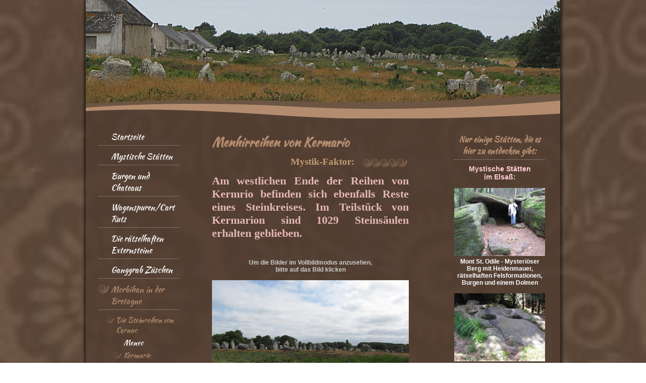

--- FILE ---
content_type: text/html; charset=UTF-8
request_url: https://www.indiana-stones.de/morbihan-in-der-bretagne/die-steinreihen-von-carnac/kermario/
body_size: 15975
content:
<!DOCTYPE html>
<html lang="de"  ><head prefix="og: http://ogp.me/ns# fb: http://ogp.me/ns/fb# business: http://ogp.me/ns/business#">
    <meta http-equiv="Content-Type" content="text/html; charset=utf-8"/>
    <meta name="generator" content="IONOS MyWebsite"/>
        
    <link rel="dns-prefetch" href="//cdn.website-start.de/"/>
    <link rel="dns-prefetch" href="//106.mod.mywebsite-editor.com"/>
    <link rel="dns-prefetch" href="https://106.sb.mywebsite-editor.com/"/>
    <link rel="shortcut icon" href="https://www.indiana-stones.de/s/misc/favicon.png?1620853010"/>
        <link rel="apple-touch-icon" href="https://www.indiana-stones.de/s/misc/touchicon.png?1620852801"/>
        <title>Bretagne - Die Steinreihen von Kermario</title>
    
    

<meta name="format-detection" content="telephone=no"/>
        <meta name="keywords" content="Megalithküse, Carnac, erdeven, crac'h, crach, bretagne, menhire, menhirs, stone circle, steinreihen, steinkreis, bretonische küste, morbihan, stone lines, Île de Stuhan, ile de stuhan, Tumulus St. Michel, Alignements, Menec, Kermario, Géant du Manio, geant du manio, Quadrilatère, quadrilatere, Kerlescan, Sépulture de Kerlescan, sepulture de kerlescan, Petit Menec, Kerzerho, Géants de Kerzerho, geants de kerzerho,Table du Sacrifice, Kerjean, Dolmen, Ty-Er-Mané, Tumulus, Kercado, Mané Croc’h, mane croch, Mané Braz, mane braz, Crucuno, Mané Kerioned, mane kerioned, Mané Keriaval, mane keriaval, Mané Brizil, mane brizil, Er Roc’h Feutet, er roch feutet,  Kericar, Allée couverte, Luffang, galeriegrab, hünengrab, steingrab, gigantengrab, Mané Kermarquer, mane Kermarquer, Mané Bras, mane bras, Locmariaquer, Site des Mégalithes, site des megallithes, megalithes, Grand Menhir Brisé, grand menhir brise, Table des Marchands, Er Grah, Er Vinglé, er vingle, Mané Rutual, mane rutual, Mané Lud, mane lud, Pierres Plates, Quiberon, Menhir, Arch de Porz Guen, Roch Priol,  Île-aux-Moines, ile aux moines, Kerno, Penhap, Kergonan"/>
            <meta name="description" content="Die Steinreihen von Kermario, Carnac/Bretagne"/>
            <meta name="robots" content="index,follow"/>
        <link href="https://www.indiana-stones.de/s/style/layout.css?1705942156" rel="stylesheet" type="text/css"/>
    <link href="https://www.indiana-stones.de/s/style/main.css?1705942156" rel="stylesheet" type="text/css"/>
    <link href="//cdn.website-start.de/app/cdn/min/group/web.css?1763478093678" rel="stylesheet" type="text/css"/>
<link href="//cdn.website-start.de/app/cdn/min/moduleserver/css/de_DE/common,counter,shoppingbasket?1763478093678" rel="stylesheet" type="text/css"/>
    <link href="https://106.sb.mywebsite-editor.com/app/logstate2-css.php?site=219239741&amp;t=1768891755" rel="stylesheet" type="text/css"/>

<script type="text/javascript">
    /* <![CDATA[ */
var stagingMode = '';
    /* ]]> */
</script>
<script src="https://106.sb.mywebsite-editor.com/app/logstate-js.php?site=219239741&amp;t=1768891755"></script>

    <link href="https://www.indiana-stones.de/s/style/print.css?1763478093678" rel="stylesheet" media="print" type="text/css"/>
    <script type="text/javascript">
    /* <![CDATA[ */
    var systemurl = 'https://106.sb.mywebsite-editor.com/';
    var webPath = '/';
    var proxyName = '';
    var webServerName = 'www.indiana-stones.de';
    var sslServerUrl = 'https://www.indiana-stones.de';
    var nonSslServerUrl = 'http://www.indiana-stones.de';
    var webserverProtocol = 'http://';
    var nghScriptsUrlPrefix = '//106.mod.mywebsite-editor.com';
    var sessionNamespace = 'DIY_SB';
    var jimdoData = {
        cdnUrl:  '//cdn.website-start.de/',
        messages: {
            lightBox: {
    image : 'Bild',
    of: 'von'
}

        },
        isTrial: 0,
        pageId: 1557149    };
    var script_basisID = "219239741";

    diy = window.diy || {};
    diy.web = diy.web || {};

        diy.web.jsBaseUrl = "//cdn.website-start.de/s/build/";

    diy.context = diy.context || {};
    diy.context.type = diy.context.type || 'web';
    /* ]]> */
</script>

<script type="text/javascript" src="//cdn.website-start.de/app/cdn/min/group/web.js?1763478093678" crossorigin="anonymous"></script><script type="text/javascript" src="//cdn.website-start.de/s/build/web.bundle.js?1763478093678" crossorigin="anonymous"></script><script src="//cdn.website-start.de/app/cdn/min/moduleserver/js/de_DE/common,counter,shoppingbasket?1763478093678"></script>
<script type="text/javascript" src="https://cdn.website-start.de/proxy/apps/static/resource/dependencies/"></script><script type="text/javascript">
                    if (typeof require !== 'undefined') {
                        require.config({
                            waitSeconds : 10,
                            baseUrl : 'https://cdn.website-start.de/proxy/apps/static/js/'
                        });
                    }
                </script><script type="text/javascript" src="//cdn.website-start.de/app/cdn/min/group/pfcsupport.js?1763478093678" crossorigin="anonymous"></script>    <meta property="og:type" content="business.business"/>
    <meta property="og:url" content="https://www.indiana-stones.de/morbihan-in-der-bretagne/die-steinreihen-von-carnac/kermario/"/>
    <meta property="og:title" content="Bretagne - Die Steinreihen von Kermario"/>
            <meta property="og:description" content="Die Steinreihen von Kermario, Carnac/Bretagne"/>
                <meta property="og:image" content="https://www.indiana-stones.de/s/img/emotionheader30294245.JPG"/>
        <meta property="business:contact_data:country_name" content="Deutschland"/>
    
    
    
    
    
    
    
    
</head>


<body class="body   cc-pagemode-default diy-market-de_DE" data-pageid="1557149" id="page-1557149">
    
    <div class="diyw">
        <div id="diywebWrapper">
	<div id="diywebWrapperCenter">
		<div id="diywebHeader">
				<div class="diywebEmotionMask1"></div>
				<div class="diywebEmotionHeader">
<style type="text/css" media="all">
.diyw div#emotion-header {
        max-width: 940px;
        max-height: 210px;
                background: #EEEEEE;
    }

.diyw div#emotion-header-title-bg {
    left: 0%;
    top: 68%;
    width: 95.07%;
    height: 17%;

    background-color: #cccccc;
    opacity: 0.00;
    filter: alpha(opacity = 0.25);
    }
.diyw img#emotion-header-logo {
    left: 1.00%;
    top: 0.00%;
    background: transparent;
                border: 1px solid #CCCCCC;
        padding: 0px;
                display: none;
    }

.diyw div#emotion-header strong#emotion-header-title {
    left: 8%;
    top: 67%;
    color: #000000;
        font: normal bold 24px/120% Arial, Helvetica, sans-serif;
}

.diyw div#emotion-no-bg-container{
    max-height: 210px;
}

.diyw div#emotion-no-bg-container .emotion-no-bg-height {
    margin-top: 22.34%;
}
</style>
<div id="emotion-header" data-action="loadView" data-params="active" data-imagescount="1">
            <img src="https://www.indiana-stones.de/s/img/emotionheader30294245.JPG?1587676448.940px.210px" id="emotion-header-img" alt=""/>
            
        <div id="ehSlideshowPlaceholder">
            <div id="ehSlideShow">
                <div class="slide-container">
                                        <div style="background-color: #EEEEEE">
                            <img src="https://www.indiana-stones.de/s/img/emotionheader30294245.JPG?1587676448.940px.210px" alt=""/>
                        </div>
                                    </div>
            </div>
        </div>


        <script type="text/javascript">
        //<![CDATA[
                diy.module.emotionHeader.slideShow.init({ slides: [{"url":"https:\/\/www.indiana-stones.de\/s\/img\/emotionheader30294245.JPG?1587676448.940px.210px","image_alt":"","bgColor":"#EEEEEE"}] });
        //]]>
        </script>

    
            
        
            
                  	<div id="emotion-header-title-bg"></div>
    
            <strong id="emotion-header-title" style="text-align: left"></strong>
                    <div class="notranslate">
                <svg xmlns="http://www.w3.org/2000/svg" version="1.1" id="emotion-header-title-svg" viewBox="0 0 940 210" preserveAspectRatio="xMinYMin meet"><text style="font-family:Arial, Helvetica, sans-serif;font-size:24px;font-style:normal;font-weight:bold;fill:#000000;line-height:1.2em;"><tspan x="0" style="text-anchor: start" dy="0.95em"> </tspan></text></svg>
            </div>
            
    
    <script type="text/javascript">
    //<![CDATA[
    (function ($) {
        function enableSvgTitle() {
                        var titleSvg = $('svg#emotion-header-title-svg'),
                titleHtml = $('#emotion-header-title'),
                emoWidthAbs = 940,
                emoHeightAbs = 210,
                offsetParent,
                titlePosition,
                svgBoxWidth,
                svgBoxHeight;

                        if (titleSvg.length && titleHtml.length) {
                offsetParent = titleHtml.offsetParent();
                titlePosition = titleHtml.position();
                svgBoxWidth = titleHtml.width();
                svgBoxHeight = titleHtml.height();

                                titleSvg.get(0).setAttribute('viewBox', '0 0 ' + svgBoxWidth + ' ' + svgBoxHeight);
                titleSvg.css({
                   left: Math.roundTo(100 * titlePosition.left / offsetParent.width(), 3) + '%',
                   top: Math.roundTo(100 * titlePosition.top / offsetParent.height(), 3) + '%',
                   width: Math.roundTo(100 * svgBoxWidth / emoWidthAbs, 3) + '%',
                   height: Math.roundTo(100 * svgBoxHeight / emoHeightAbs, 3) + '%'
                });

                titleHtml.css('visibility','hidden');
                titleSvg.css('visibility','visible');
            }
        }

        
            var posFunc = function($, overrideSize) {
                var elems = [], containerWidth, containerHeight;
                                    elems.push({
                        selector: '#emotion-header-title',
                        overrideSize: true,
                        horPos: 54.29,
                        vertPos: 49.17                    });
                    lastTitleWidth = $('#emotion-header-title').width();
                                                elems.push({
                    selector: '#emotion-header-title-bg',
                    horPos: 1,
                    vertPos: 10                });
                                
                containerWidth = parseInt('940');
                containerHeight = parseInt('210');

                for (var i = 0; i < elems.length; ++i) {
                    var el = elems[i],
                        $el = $(el.selector),
                        pos = {
                            left: el.horPos,
                            top: el.vertPos
                        };
                    if (!$el.length) continue;
                    var anchorPos = $el.anchorPosition();
                    anchorPos.$container = $('#emotion-header');

                    if (overrideSize === true || el.overrideSize === true) {
                        anchorPos.setContainerSize(containerWidth, containerHeight);
                    } else {
                        anchorPos.setContainerSize(null, null);
                    }

                    var pxPos = anchorPos.fromAnchorPosition(pos),
                        pcPos = anchorPos.toPercentPosition(pxPos);

                    var elPos = {};
                    if (!isNaN(parseFloat(pcPos.top)) && isFinite(pcPos.top)) {
                        elPos.top = pcPos.top + '%';
                    }
                    if (!isNaN(parseFloat(pcPos.left)) && isFinite(pcPos.left)) {
                        elPos.left = pcPos.left + '%';
                    }
                    $el.css(elPos);
                }

                // switch to svg title
                enableSvgTitle();
            };

                        var $emotionImg = jQuery('#emotion-header-img');
            if ($emotionImg.length > 0) {
                // first position the element based on stored size
                posFunc(jQuery, true);

                // trigger reposition using the real size when the element is loaded
                var ehLoadEvTriggered = false;
                $emotionImg.one('load', function(){
                    posFunc(jQuery);
                    ehLoadEvTriggered = true;
                                        diy.module.emotionHeader.slideShow.start();
                                    }).each(function() {
                                        if(this.complete || typeof this.complete === 'undefined') {
                        jQuery(this).load();
                    }
                });

                                noLoadTriggeredTimeoutId = setTimeout(function() {
                    if (!ehLoadEvTriggered) {
                        posFunc(jQuery);
                    }
                    window.clearTimeout(noLoadTriggeredTimeoutId)
                }, 5000);//after 5 seconds
            } else {
                jQuery(function(){
                    posFunc(jQuery);
                });
            }

                        if (jQuery.isBrowser && jQuery.isBrowser.ie8) {
                var longTitleRepositionCalls = 0;
                longTitleRepositionInterval = setInterval(function() {
                    if (lastTitleWidth > 0 && lastTitleWidth != jQuery('#emotion-header-title').width()) {
                        posFunc(jQuery);
                    }
                    longTitleRepositionCalls++;
                    // try this for 5 seconds
                    if (longTitleRepositionCalls === 5) {
                        window.clearInterval(longTitleRepositionInterval);
                    }
                }, 1000);//each 1 second
            }

            }(jQuery));
    //]]>
    </script>

    </div>
</div>
		</div>
		<div id="diywebAllContent">
				<div id="diywebNavigation">
					<div id="diywebNavigationCenter">
						<div class="webnavigation"><ul id="mainNav1" class="mainNav1"><li class="navTopItemGroup_1"><a data-page-id="307208" href="https://www.indiana-stones.de/" class="level_1"><span>Startseite</span></a></li><li class="navTopItemGroup_2"><a data-page-id="307209" href="https://www.indiana-stones.de/mystische-stätten/" class="level_1"><span>Mystische Stätten</span></a></li><li class="navTopItemGroup_3"><a data-page-id="307227" href="https://www.indiana-stones.de/burgen-und-chateaus/" class="level_1"><span>Burgen und Chateaus</span></a></li><li class="navTopItemGroup_4"><a data-page-id="309257" href="https://www.indiana-stones.de/wagenspuren-cart-ruts/" class="level_1"><span>Wagenspuren/Cart Ruts</span></a></li><li class="navTopItemGroup_5"><a data-page-id="1560553" href="https://www.indiana-stones.de/die-rätselhaften-externsteine/" class="level_1"><span>Die rätselhaften Externsteine</span></a></li><li class="navTopItemGroup_6"><a data-page-id="1561035" href="https://www.indiana-stones.de/ganggrab-züschen/" class="level_1"><span>Ganggrab Züschen</span></a></li><li class="navTopItemGroup_7"><a data-page-id="1546429" href="https://www.indiana-stones.de/morbihan-in-der-bretagne/" class="parent level_1"><span>Morbihan in der Bretagne</span></a></li><li><ul id="mainNav2" class="mainNav2"><li class="navTopItemGroup_7"><a data-page-id="1546430" href="https://www.indiana-stones.de/morbihan-in-der-bretagne/die-steinreihen-von-carnac/" class="parent level_2"><span>Die Steinreihen von Carnac</span></a></li><li><ul id="mainNav3" class="mainNav3"><li class="navTopItemGroup_7"><a data-page-id="1546431" href="https://www.indiana-stones.de/morbihan-in-der-bretagne/die-steinreihen-von-carnac/menec/" class="level_3"><span>Menec</span></a></li><li class="navTopItemGroup_7"><a data-page-id="1557149" href="https://www.indiana-stones.de/morbihan-in-der-bretagne/die-steinreihen-von-carnac/kermario/" class="current level_3"><span>Kermario</span></a></li><li class="navTopItemGroup_7"><a data-page-id="1557223" href="https://www.indiana-stones.de/morbihan-in-der-bretagne/die-steinreihen-von-carnac/kerlescan/" class="level_3"><span>Kerlescan</span></a></li><li class="navTopItemGroup_7"><a data-page-id="1557221" href="https://www.indiana-stones.de/morbihan-in-der-bretagne/die-steinreihen-von-carnac/petit-menec/" class="level_3"><span>Petit Menec</span></a></li><li class="navTopItemGroup_7"><a data-page-id="1557151" href="https://www.indiana-stones.de/morbihan-in-der-bretagne/die-steinreihen-von-carnac/géant-du-manio-quadrilatère/" class="level_3"><span>Géant du Manio &amp; Quadrilatère</span></a></li></ul></li><li class="navTopItemGroup_7"><a data-page-id="1557229" href="https://www.indiana-stones.de/morbihan-in-der-bretagne/steinreihen-von-kerzerho/" class="level_2"><span>Steinreihen von Kerzerho</span></a></li><li class="navTopItemGroup_7"><a data-page-id="1557293" href="https://www.indiana-stones.de/morbihan-in-der-bretagne/tumulus-de-kercado/" class="level_2"><span>Tumulus de Kercado</span></a></li><li class="navTopItemGroup_7"><a data-page-id="1557327" href="https://www.indiana-stones.de/morbihan-in-der-bretagne/dolmen-de-mane-croc-h/" class="level_2"><span>Dolmen de Mane Croc'h</span></a></li><li class="navTopItemGroup_7"><a data-page-id="1557350" href="https://www.indiana-stones.de/morbihan-in-der-bretagne/die-dolmen-von-mané-braz/" class="level_2"><span>Die Dolmen von Mané Braz</span></a></li><li class="navTopItemGroup_7"><a data-page-id="1557351" href="https://www.indiana-stones.de/morbihan-in-der-bretagne/dolmen-de-crucuno/" class="level_2"><span>Dolmen de Crucuno</span></a></li><li class="navTopItemGroup_7"><a data-page-id="1557510" href="https://www.indiana-stones.de/morbihan-in-der-bretagne/die-dolmen-von-mané-kerioned/" class="level_2"><span>Die Dolmen von Mané Kerioned</span></a></li><li class="navTopItemGroup_7"><a data-page-id="1557515" href="https://www.indiana-stones.de/morbihan-in-der-bretagne/dolmen-von-mané-keriaval/" class="level_2"><span>Dolmen von Mané Keriaval</span></a></li><li class="navTopItemGroup_7"><a data-page-id="1557575" href="https://www.indiana-stones.de/morbihan-in-der-bretagne/dolmen-er-roch-feutet/" class="level_2"><span>Dolmen Er Roch Feutet</span></a></li><li class="navTopItemGroup_7"><a data-page-id="1557576" href="https://www.indiana-stones.de/morbihan-in-der-bretagne/pilzhutdolmen-von-kericar/" class="level_2"><span>"Pilzhutdolmen" von Kericar</span></a></li><li class="navTopItemGroup_7"><a data-page-id="1557697" href="https://www.indiana-stones.de/morbihan-in-der-bretagne/dolmen-de-mané-kermarquer/" class="level_2"><span>Dolmen de Mané Kermarquer</span></a></li><li class="navTopItemGroup_7"><a data-page-id="1558571" href="https://www.indiana-stones.de/morbihan-in-der-bretagne/locmariaquer-site-des-mégalithes-le-grand-menhir-brisé/" class="level_2"><span>Locmariaquer - Site des Mégalithes: Le Grand Menhir Brisé</span></a></li><li class="navTopItemGroup_7"><a data-page-id="1558575" href="https://www.indiana-stones.de/morbihan-in-der-bretagne/locmariaquer-site-des-mégalithes-table-des-marchands/" class="level_2"><span>Locmariaquer - Site des Mégalithes: Table des Marchands</span></a></li><li class="navTopItemGroup_7"><a data-page-id="1557762" href="https://www.indiana-stones.de/morbihan-in-der-bretagne/galeriedolmen-mané-rutual/" class="level_2"><span>Galeriedolmen Mané Rutual</span></a></li><li class="navTopItemGroup_7"><a data-page-id="1557763" href="https://www.indiana-stones.de/morbihan-in-der-bretagne/tumulus-de-mané-lud/" class="level_2"><span>Tumulus de Mané Lud</span></a></li><li class="navTopItemGroup_7"><a data-page-id="1557905" href="https://www.indiana-stones.de/morbihan-in-der-bretagne/allée-couvertes-les-pierres-plates/" class="level_2"><span>Allée Couvertes les Pierres Plates</span></a></li><li class="navTopItemGroup_7"><a data-page-id="1558787" href="https://www.indiana-stones.de/morbihan-in-der-bretagne/spektakuläre-dolmenstätte-an-einer-steilküste-der-halbinsel-quiberon/" class="level_2"><span>Spektakuläre Dolmenstätte an einer Steilküste der Halbinsel Quiberon</span></a></li><li class="navTopItemGroup_7"><a data-page-id="1558481" href="https://www.indiana-stones.de/morbihan-in-der-bretagne/quiberon-stadt-roch-priol/" class="level_2"><span>Quiberon Stadt-Roch Priol</span></a></li><li class="navTopItemGroup_7"><a data-page-id="1558374" href="https://www.indiana-stones.de/morbihan-in-der-bretagne/île-aux-moines/" class="level_2"><span>Île-aux-Moines</span></a></li><li class="navTopItemGroup_7"><a data-page-id="1558030" href="https://www.indiana-stones.de/morbihan-in-der-bretagne/gavrinis/" class="level_2"><span>Gavrinis</span></a></li><li class="navTopItemGroup_7"><a data-page-id="1558067" href="https://www.indiana-stones.de/morbihan-in-der-bretagne/er-lannic/" class="level_2"><span>Er Lannic</span></a></li></ul></li><li class="navTopItemGroup_8"><a data-page-id="1558618" href="https://www.indiana-stones.de/bretagne-ille-et-vilaine-janze-esse-la-roche-aux-fées/" class="level_1"><span>Bretagne/Ille-et-Vilaine/Janze-Esse La Roche aux Fées</span></a></li><li class="navTopItemGroup_9"><a data-page-id="1558785" href="https://www.indiana-stones.de/essonne-île-de-france-polissoir-de-la-petite-garenne/" class="level_1"><span>Essonne/Île de France - Polissoir de la Petite Garenne</span></a></li><li class="navTopItemGroup_10"><a data-page-id="1545068" href="https://www.indiana-stones.de/menorca/" class="level_1"><span>Menorca</span></a></li><li class="navTopItemGroup_11"><a data-page-id="309209" href="https://www.indiana-stones.de/malta/" class="level_1"><span>Malta</span></a></li><li class="navTopItemGroup_12"><a data-page-id="1561096" href="https://www.indiana-stones.de/terceira-azoren-archäologisches-erbe-mitten-im-atlantik/" class="level_1"><span>Terceira/Azoren: Archäologisches Erbe mitten im Atlantik</span></a></li><li class="navTopItemGroup_13"><a data-page-id="307257" href="https://www.indiana-stones.de/türkei/" class="level_1"><span>Türkei</span></a></li><li class="navTopItemGroup_14"><a data-page-id="771128" href="https://www.indiana-stones.de/ägypten/" class="level_1"><span>Ägypten</span></a></li><li class="navTopItemGroup_15"><a data-page-id="309201" href="https://www.indiana-stones.de/griechenland/" class="level_1"><span>Griechenland</span></a></li><li class="navTopItemGroup_16"><a data-page-id="309198" href="https://www.indiana-stones.de/tunesien/" class="level_1"><span>Tunesien</span></a></li><li class="navTopItemGroup_17"><a data-page-id="309199" href="https://www.indiana-stones.de/teneriffa-pyramiden-von-guimar/" class="level_1"><span>Teneriffa - Pyramiden von Guimar</span></a></li><li class="navTopItemGroup_18"><a data-page-id="309200" href="https://www.indiana-stones.de/libyen-leptis-magna/" class="level_1"><span>Libyen - Leptis Magna</span></a></li><li class="navTopItemGroup_19"><a data-page-id="908650" href="https://www.indiana-stones.de/italien-pompeji/" class="level_1"><span>Italien - Pompeji</span></a></li><li class="navTopItemGroup_20"><a data-page-id="307231" href="https://www.indiana-stones.de/museen/" class="level_1"><span>Museen</span></a></li><li class="navTopItemGroup_21"><a data-page-id="381128" href="https://www.indiana-stones.de/kontakt/" class="level_1"><span>Kontakt</span></a></li><li class="navTopItemGroup_22"><a data-page-id="307267" href="https://www.indiana-stones.de/gästebuch/" class="level_1"><span>Gästebuch</span></a></li></ul></div>
					</div>
				</div>
				<div id="diywebMainContent">
					<div id="diywebMainContentCenter">
						
        <div id="content_area">
        	<div id="content_start"></div>
        	
        
        <div id="matrix_2497053" class="sortable-matrix" data-matrixId="2497053"><div class="n module-type-header diyfeLiveArea "> <h1><span class="diyfeDecoration">Menhirreihen von Kermario</span></h1> </div><div class="n module-type-textWithImage diyfeLiveArea "> 
<div class="clearover " id="textWithImage-31232852">
<div class="align-container imgright" style="max-width: 100%; width: 92px;">
    <a class="imagewrapper" href="https://www.indiana-stones.de/s/cc_images/cache_58683248.png?t=1585173932" rel="lightbox[31232852]">
        <img src="https://www.indiana-stones.de/s/cc_images/cache_58683248.png?t=1585173932" id="image_31232852" alt="" style="width:100%"/>
    </a>


</div> 
<div class="textwrapper">
<p style="text-align: right;"><strong><span style="font-size: 14.0pt; font-family: 'Monotype Corsiva'; color: #e6b9b8;"><strong><span style="font-size: 14.0pt; font-family: 'Monotype Corsiva'; color: #e6b9b8;"><strong><span style="font-size: 14.0pt; font-family: 'Monotype Corsiva'; color: #c39b73;">Mystik-Faktor:</span></strong></span></strong></span></strong></p>
</div>
</div> 
<script type="text/javascript">
    //<![CDATA[
    jQuery(document).ready(function($){
        var $target = $('#textWithImage-31232852');

        if ($.fn.swipebox && Modernizr.touch) {
            $target
                .find('a[rel*="lightbox"]')
                .addClass('swipebox')
                .swipebox();
        } else {
            $target.tinyLightbox({
                item: 'a[rel*="lightbox"]',
                cycle: false,
                hideNavigation: true
            });
        }
    });
    //]]>
</script>
 </div><div class="n module-type-text diyfeLiveArea "> <p style="text-align:justify;"><span style="font-size:22px;"><strong><span style="color:#E5B8B7;"><span style="font-family:monotype corsiva;">Am westlichen Ende der Reihen von Kermrio befinden sich
ebenfalls Reste eines Steinkreises. Im Teilstück von Kermarion sind 1029 Steinsäulen erhalten geblieben.</span></span></strong></span></p>
<p> </p>
<p> </p> </div><div class="n module-type-text diyfeLiveArea "> <p style="text-align: center;"><strong><span style="font-size: 9.0pt; font-family: 'Arial','sans-serif'; color: #cccccc;"><strong><span style="font-size: 9.0pt; font-family: 'Arial','sans-serif'; color: #cccccc;">Um die Bilder im Vollbildmodus anzusehen,</span></strong></span></strong></p>
<p style="text-align: center;"><strong><span style="font-size: 9.0pt; font-family: 'Arial','sans-serif'; color: #cccccc;"><strong><span style="font-size: 9.0pt; font-family: 'Arial','sans-serif'; color: #cccccc;">bitte auf das Bild klicken</span></strong></span></strong></p> </div><div class="n module-type-textWithImage diyfeLiveArea "> 
<div class="clearover imageFitWidth" id="textWithImage-31232870">
<div class="align-container imgleft imgblock" style="max-width: 100%; width: 390px;">
    <a class="imagewrapper" href="https://www.indiana-stones.de/s/cc_images/teaserbox_58683257.JPG?t=1585175080" rel="lightbox[31232870]">
        <img src="https://www.indiana-stones.de/s/cc_images/cache_58683257.JPG?t=1585175080" id="image_31232870" alt="" style="width:100%"/>
    </a>


</div> 
<div class="textwrapper">
<p>Abschnitt von Kermario mit den höchsten Säulen am westlichen Ende</p>
</div>
</div> 
<script type="text/javascript">
    //<![CDATA[
    jQuery(document).ready(function($){
        var $target = $('#textWithImage-31232870');

        if ($.fn.swipebox && Modernizr.touch) {
            $target
                .find('a[rel*="lightbox"]')
                .addClass('swipebox')
                .swipebox();
        } else {
            $target.tinyLightbox({
                item: 'a[rel*="lightbox"]',
                cycle: false,
                hideNavigation: true
            });
        }
    });
    //]]>
</script>
 </div><div class="n module-type-textWithImage diyfeLiveArea "> 
<div class="clearover imageFitWidth" id="textWithImage-31232875">
<div class="align-container imgleft imgblock" style="max-width: 100%; width: 390px;">
    <a class="imagewrapper" href="https://www.indiana-stones.de/s/cc_images/teaserbox_58683261.JPG?t=1585175272" rel="lightbox[31232875]">
        <img src="https://www.indiana-stones.de/s/cc_images/cache_58683261.JPG?t=1585175272" id="image_31232875" alt="" style="width:100%"/>
    </a>


</div> 
<div class="textwrapper">
<p>Wie eine liegende Hand präsentiert sich der abgebrochene Menhir heute</p>
</div>
</div> 
<script type="text/javascript">
    //<![CDATA[
    jQuery(document).ready(function($){
        var $target = $('#textWithImage-31232875');

        if ($.fn.swipebox && Modernizr.touch) {
            $target
                .find('a[rel*="lightbox"]')
                .addClass('swipebox')
                .swipebox();
        } else {
            $target.tinyLightbox({
                item: 'a[rel*="lightbox"]',
                cycle: false,
                hideNavigation: true
            });
        }
    });
    //]]>
</script>
 </div><div class="n module-type-textWithImage diyfeLiveArea "> 
<div class="clearover imageFitWidth" id="textWithImage-31232895">
<div class="align-container imgleft imgblock" style="max-width: 100%; width: 390px;">
    <a class="imagewrapper" href="https://www.indiana-stones.de/s/cc_images/teaserbox_58683273.JPG?t=1585175820" rel="lightbox[31232895]">
        <img src="https://www.indiana-stones.de/s/cc_images/cache_58683273.JPG?t=1585175820" id="image_31232895" alt="" style="width:100%"/>
    </a>


</div> 
<div class="textwrapper">
<p>Ganggrab ím Westen der Alignements von Kermario</p>
</div>
</div> 
<script type="text/javascript">
    //<![CDATA[
    jQuery(document).ready(function($){
        var $target = $('#textWithImage-31232895');

        if ($.fn.swipebox && Modernizr.touch) {
            $target
                .find('a[rel*="lightbox"]')
                .addClass('swipebox')
                .swipebox();
        } else {
            $target.tinyLightbox({
                item: 'a[rel*="lightbox"]',
                cycle: false,
                hideNavigation: true
            });
        }
    });
    //]]>
</script>
 </div><div class="n module-type-textWithImage diyfeLiveArea "> 
<div class="clearover imageFitWidth" id="textWithImage-31232876">
<div class="align-container imgleft imgblock" style="max-width: 100%; width: 390px;">
    <a class="imagewrapper" href="https://www.indiana-stones.de/s/cc_images/teaserbox_58683262.JPG?t=1585175449" rel="lightbox[31232876]">
        <img src="https://www.indiana-stones.de/s/cc_images/cache_58683262.JPG?t=1585175449" id="image_31232876" alt="" style="width:100%"/>
    </a>


</div> 
<div class="textwrapper">
<p>Ein Überblick der gigantischen Ausmaße dieser Steinreihen</p>
</div>
</div> 
<script type="text/javascript">
    //<![CDATA[
    jQuery(document).ready(function($){
        var $target = $('#textWithImage-31232876');

        if ($.fn.swipebox && Modernizr.touch) {
            $target
                .find('a[rel*="lightbox"]')
                .addClass('swipebox')
                .swipebox();
        } else {
            $target.tinyLightbox({
                item: 'a[rel*="lightbox"]',
                cycle: false,
                hideNavigation: true
            });
        }
    });
    //]]>
</script>
 </div><div class="n module-type-imageSubtitle diyfeLiveArea "> <div class="clearover imageSubtitle imageFitWidth" id="imageSubtitle-31232884">
    <div class="align-container align-left" style="max-width: 390px">
        <a class="imagewrapper" href="https://www.indiana-stones.de/s/cc_images/teaserbox_58683268.JPG?t=1585175510" rel="lightbox[31232884]">
            <img id="image_58683268" src="https://www.indiana-stones.de/s/cc_images/cache_58683268.JPG?t=1585175510" alt="" style="max-width: 390px; height:auto"/>
        </a>

        
    </div>

</div>

<script type="text/javascript">
//<![CDATA[
jQuery(function($) {
    var $target = $('#imageSubtitle-31232884');

    if ($.fn.swipebox && Modernizr.touch) {
        $target
            .find('a[rel*="lightbox"]')
            .addClass('swipebox')
            .swipebox();
    } else {
        $target.tinyLightbox({
            item: 'a[rel*="lightbox"]',
            cycle: false,
            hideNavigation: true
        });
    }
});
//]]>
</script>
 </div><div class="n module-type-imageSubtitle diyfeLiveArea "> <div class="clearover imageSubtitle imageFitWidth" id="imageSubtitle-31232886">
    <div class="align-container align-left" style="max-width: 390px">
        <a class="imagewrapper" href="https://www.indiana-stones.de/s/cc_images/teaserbox_58683269.JPG?t=1585175526" rel="lightbox[31232886]">
            <img id="image_58683269" src="https://www.indiana-stones.de/s/cc_images/cache_58683269.JPG?t=1585175526" alt="" style="max-width: 390px; height:auto"/>
        </a>

        
    </div>

</div>

<script type="text/javascript">
//<![CDATA[
jQuery(function($) {
    var $target = $('#imageSubtitle-31232886');

    if ($.fn.swipebox && Modernizr.touch) {
        $target
            .find('a[rel*="lightbox"]')
            .addClass('swipebox')
            .swipebox();
    } else {
        $target.tinyLightbox({
            item: 'a[rel*="lightbox"]',
            cycle: false,
            hideNavigation: true
        });
    }
});
//]]>
</script>
 </div><div class="n module-type-textWithImage diyfeLiveArea "> 
<div class="clearover " id="textWithImage-31232968">
<div class="align-container imgleft imgblock" style="max-width: 100%; width: 379px;">
    <a class="imagewrapper" href="https://www.indiana-stones.de/s/cc_images/teaserbox_58683302.JPG?t=1585177404" rel="lightbox[31232968]">
        <img src="https://www.indiana-stones.de/s/cc_images/cache_58683302.JPG?t=1585177404" id="image_31232968" alt="" style="width:100%"/>
    </a>


</div> 
<div class="textwrapper">
<p>Tiefe, parallele Einkerbungen im Gestein</p>
</div>
</div> 
<script type="text/javascript">
    //<![CDATA[
    jQuery(document).ready(function($){
        var $target = $('#textWithImage-31232968');

        if ($.fn.swipebox && Modernizr.touch) {
            $target
                .find('a[rel*="lightbox"]')
                .addClass('swipebox')
                .swipebox();
        } else {
            $target.tinyLightbox({
                item: 'a[rel*="lightbox"]',
                cycle: false,
                hideNavigation: true
            });
        }
    });
    //]]>
</script>
 </div><div class="n module-type-spacer diyfeLiveArea "> <div class="the-spacer id31232890" style="height: 303px;">
</div>
 </div><div class="n module-type-remoteModule-counter diyfeLiveArea ">             <div id="modul_31232897_content"><div id="NGH31232897_" class="counter apsinth-clear">
		<div class="ngh-counter ngh-counter-skin-00new_counter01a" style="height:26px"><div class="char" style="width:14px;height:26px"></div><div class="char" style="background-position:-128px 0px;width:13px;height:26px"></div><div class="char" style="background-position:-14px 0px;width:10px;height:26px"></div><div class="char" style="background-position:-89px 0px;width:13px;height:26px"></div><div class="char" style="background-position:-24px 0px;width:13px;height:26px"></div><div class="char" style="background-position:-49px 0px;width:13px;height:26px"></div><div class="char" style="background-position:-220px 0px;width:13px;height:26px"></div></div>		<div class="apsinth-clear"></div>
</div>
</div><script>/* <![CDATA[ */var __NGHModuleInstanceData31232897 = __NGHModuleInstanceData31232897 || {};__NGHModuleInstanceData31232897.server = 'http://106.mod.mywebsite-editor.com';__NGHModuleInstanceData31232897.data_web = {"content":1724};var m = mm[31232897] = new Counter(31232897,48412,'counter');if (m.initView_main != null) m.initView_main();/* ]]> */</script>
         </div></div>
        
        
        </div>
					</div>
				</div>
				<div id="diywebSidebar">
					<div id="diywebSidebarCenter">
						<div id="matrix_316587" class="sortable-matrix" data-matrixId="316587"><div class="n module-type-text diyfeLiveArea "> <h1 style="text-align: center;"><span style="font-size:16px;">Nur einige Stätten, die es hier zu entdecken gibt:</span></h1> </div><div class="n module-type-text diyfeLiveArea "> <p style="text-align: center;"><span style="color:#FFCDD2;"><span style="font-size:14px;"><strong><span style="font-family:arial,sans-serif;">Mystische Stätten</span></strong></span></span></p>
<p style="text-align: center;"><span style="color:#FFCDD2;"><span style="font-size:14px;"><strong><span style="font-family:arial,sans-serif;">im Elsaß:</span></strong></span></span></p> </div><div class="n module-type-textWithImage diyfeLiveArea "> 
<div class="clearover imageFitWidth" id="textWithImage-31537829">
<div class="align-container imgleft" style="max-width: 100%; width: 180px;">
    <a class="imagewrapper" href="https://www.indiana-stones.de/mystische-stätten/mystische-stätten-im-elsaß/mont-st-odile/">
        <img src="https://www.indiana-stones.de/s/cc_images/cache_59271424.JPG?t=1591997129" id="image_31537829" alt="" style="width:100%"/>
    </a>


</div> 
<div class="textwrapper">
<p style="text-align: center;"><strong>Mont St. Odile - Mysteriöser Berg mit Heidenmauer, rätselhaften Felsformationen, Burgen und einem Dolmen</strong></p>
</div>
</div> 
<script type="text/javascript">
    //<![CDATA[
    jQuery(document).ready(function($){
        var $target = $('#textWithImage-31537829');

        if ($.fn.swipebox && Modernizr.touch) {
            $target
                .find('a[rel*="lightbox"]')
                .addClass('swipebox')
                .swipebox();
        } else {
            $target.tinyLightbox({
                item: 'a[rel*="lightbox"]',
                cycle: false,
                hideNavigation: true
            });
        }
    });
    //]]>
</script>
 </div><div class="n module-type-textWithImage diyfeLiveArea "> 
<div class="clearover imageFitWidth" id="textWithImage-31518601">
<div class="align-container imgleft" style="max-width: 100%; width: 180px;">
    <a class="imagewrapper" href="https://www.indiana-stones.de/mystische-stätten/mystische-stätten-im-elsaß/chapelle-de-bipierre-tete-de-bipierre-tete-des-blanches-roches/">
        <img src="https://www.indiana-stones.de/s/cc_images/cache_59221554.JPG?t=1591481385" id="image_31518601" alt="" style="width:100%"/>
    </a>


</div> 
<div class="textwrapper">
<p style="text-align: center;"><span style="font-size:12px;"><strong>Pierre á Bassins</strong></span></p>
</div>
</div> 
<script type="text/javascript">
    //<![CDATA[
    jQuery(document).ready(function($){
        var $target = $('#textWithImage-31518601');

        if ($.fn.swipebox && Modernizr.touch) {
            $target
                .find('a[rel*="lightbox"]')
                .addClass('swipebox')
                .swipebox();
        } else {
            $target.tinyLightbox({
                item: 'a[rel*="lightbox"]',
                cycle: false,
                hideNavigation: true
            });
        }
    });
    //]]>
</script>
 </div><div class="n module-type-textWithImage diyfeLiveArea "> 
<div class="clearover imageFitWidth" id="textWithImage-31537835">
<div class="align-container imgleft" style="max-width: 100%; width: 180px;">
    <a class="imagewrapper" href="https://www.indiana-stones.de/mystische-stätten/mystische-stätten-im-elsaß/cuve-de-pierre/">
        <img src="https://www.indiana-stones.de/s/cc_images/cache_59271429.jpg?t=1591997423" id="image_31537835" alt="" style="width:100%"/>
    </a>


</div> 
<div class="textwrapper">
<p style="text-align: center;"><span style="font-size:12px;"><strong>Gigantischer Steintopf:</strong></span></p>
<p style="text-align: center;"><span style="font-size:12px;"><strong>La Cuve de Pierre</strong></span></p>
</div>
</div> 
<script type="text/javascript">
    //<![CDATA[
    jQuery(document).ready(function($){
        var $target = $('#textWithImage-31537835');

        if ($.fn.swipebox && Modernizr.touch) {
            $target
                .find('a[rel*="lightbox"]')
                .addClass('swipebox')
                .swipebox();
        } else {
            $target.tinyLightbox({
                item: 'a[rel*="lightbox"]',
                cycle: false,
                hideNavigation: true
            });
        }
    });
    //]]>
</script>
 </div><div class="n module-type-textWithImage diyfeLiveArea "> 
<div class="clearover imageFitWidth" id="textWithImage-30253418">
<div class="align-container imgleft" style="max-width: 100%; width: 180px;">
    <a class="imagewrapper" href="https://www.indiana-stones.de/mystische-stätten/mystische-stätten-im-elsaß/verloren-eck/">
        <img src="https://www.indiana-stones.de/s/cc_images/cache_56194118.jpg?t=1561066970" id="image_30253418" alt="" style="width:100%"/>
    </a>


</div> 
<div class="textwrapper">
<p style="text-align: center;"><strong><span style="font-size:12px;">Verloren Eck</span></strong></p>
</div>
</div> 
<script type="text/javascript">
    //<![CDATA[
    jQuery(document).ready(function($){
        var $target = $('#textWithImage-30253418');

        if ($.fn.swipebox && Modernizr.touch) {
            $target
                .find('a[rel*="lightbox"]')
                .addClass('swipebox')
                .swipebox();
        } else {
            $target.tinyLightbox({
                item: 'a[rel*="lightbox"]',
                cycle: false,
                hideNavigation: true
            });
        }
    });
    //]]>
</script>
 </div><div class="n module-type-textWithImage diyfeLiveArea "> 
<div class="clearover imageFitWidth" id="textWithImage-31537840">
<div class="align-container imgleft" style="max-width: 100%; width: 180px;">
    <a class="imagewrapper" href="https://www.indiana-stones.de/mystische-stätten/mystische-stätten-im-elsaß/pierre-des-druides-ruinen/">
        <img src="https://www.indiana-stones.de/s/cc_images/cache_59271434.jpg?t=1591997571" id="image_31537840" alt="" style="width:100%"/>
    </a>


</div> 
<div class="textwrapper">
<p style="text-align: center;"><strong>Pierre des Druides</strong></p>
<p style="text-align: center;"><strong>auf dem Wüstenberg</strong></p>
</div>
</div> 
<script type="text/javascript">
    //<![CDATA[
    jQuery(document).ready(function($){
        var $target = $('#textWithImage-31537840');

        if ($.fn.swipebox && Modernizr.touch) {
            $target
                .find('a[rel*="lightbox"]')
                .addClass('swipebox')
                .swipebox();
        } else {
            $target.tinyLightbox({
                item: 'a[rel*="lightbox"]',
                cycle: false,
                hideNavigation: true
            });
        }
    });
    //]]>
</script>
 </div><div class="n module-type-textWithImage diyfeLiveArea "> 
<div class="clearover imageFitWidth" id="textWithImage-31538934">
<div class="align-container imgleft" style="max-width: 100%; width: 180px;">
    <a class="imagewrapper" href="https://www.indiana-stones.de/mystische-stätten/mystische-stätten-im-elsaß/pierres-d-autels-reisberg/">
        <img src="https://www.indiana-stones.de/s/cc_images/cache_59274296.JPG?t=1592084447" id="image_31538934" alt="" style="width:100%"/>
    </a>


</div> 
<div class="textwrapper">
<p style="text-align: center;"><strong><span style="font-size:12px;">Riesige Steinspur:</span></strong></p>
<p style="text-align: center;"><strong><span style="font-size:12px;">Pierres d'Autels Reisberg</span></strong></p>
</div>
</div> 
<script type="text/javascript">
    //<![CDATA[
    jQuery(document).ready(function($){
        var $target = $('#textWithImage-31538934');

        if ($.fn.swipebox && Modernizr.touch) {
            $target
                .find('a[rel*="lightbox"]')
                .addClass('swipebox')
                .swipebox();
        } else {
            $target.tinyLightbox({
                item: 'a[rel*="lightbox"]',
                cycle: false,
                hideNavigation: true
            });
        }
    });
    //]]>
</script>
 </div><div class="n module-type-textWithImage diyfeLiveArea "> 
<div class="clearover imageFitWidth" id="textWithImage-31467772">
<div class="align-container imgleft" style="max-width: 100%; width: 180px;">
    <a class="imagewrapper" href="https://www.indiana-stones.de/mystische-stätten/mystische-stätten-im-elsaß/mont-st-michel-stampflöcher/">
        <img src="https://www.indiana-stones.de/s/cc_images/cache_59105004.JPG?t=1589921695" id="image_31467772" alt="" style="width:100%"/>
    </a>


</div> 
<div class="textwrapper">
<p style="text-align: center;"><strong><span style="font-size:12px;">Stampflöcher auf dem Frohnberg</span></strong></p>
</div>
</div> 
<script type="text/javascript">
    //<![CDATA[
    jQuery(document).ready(function($){
        var $target = $('#textWithImage-31467772');

        if ($.fn.swipebox && Modernizr.touch) {
            $target
                .find('a[rel*="lightbox"]')
                .addClass('swipebox')
                .swipebox();
        } else {
            $target.tinyLightbox({
                item: 'a[rel*="lightbox"]',
                cycle: false,
                hideNavigation: true
            });
        }
    });
    //]]>
</script>
 </div><div class="n module-type-hr diyfeLiveArea "> <div style="padding: 0px 0px">
    <div class="hr"></div>
</div>
 </div><div class="n module-type-text diyfeLiveArea "> <p style="text-align: center;"><span style="color:#FFCDD2;"><span style="font-size:14px;"><strong><span style="font-family:arial,sans-serif;">Mystische Stätten</span></strong></span></span></p>
<p style="text-align: center;"><span style="color:#FFCDD2;"><span style="font-size:14px;"><strong><span style="font-family:arial,sans-serif;">in Lothringen:</span></strong></span></span></p> </div><div class="n module-type-textWithImage diyfeLiveArea "> 
<div class="clearover imageFitWidth" id="textWithImage-31518607">
<div class="align-container imgleft" style="max-width: 100%; width: 180px;">
    <a class="imagewrapper" href="https://www.indiana-stones.de/mystische-stätten/mystische-stätten-in-lothringen/camp-celtique-de-la-bure-roche-corbeaux/">
        <img src="https://www.indiana-stones.de/s/cc_images/cache_59221618.JPG?t=1591481613" id="image_31518607" alt="" style="width:100%"/>
    </a>


</div> 
<div class="textwrapper">
<p style="text-align: center;"><strong><span style="font-size:12px;">Thron am höchsten Punkt:</span></strong></p>
<p style="text-align: center;"><strong><span style="font-size:12px;">La Roche Corbeaux</span></strong></p>
</div>
</div> 
<script type="text/javascript">
    //<![CDATA[
    jQuery(document).ready(function($){
        var $target = $('#textWithImage-31518607');

        if ($.fn.swipebox && Modernizr.touch) {
            $target
                .find('a[rel*="lightbox"]')
                .addClass('swipebox')
                .swipebox();
        } else {
            $target.tinyLightbox({
                item: 'a[rel*="lightbox"]',
                cycle: false,
                hideNavigation: true
            });
        }
    });
    //]]>
</script>
 </div><div class="n module-type-textWithImage diyfeLiveArea "> 
<div class="clearover imageFitWidth" id="textWithImage-31525280">
<div class="align-container imgleft" style="max-width: 100%; width: 180px;">
    <a class="imagewrapper" href="https://www.indiana-stones.de/mystische-stätten/mystische-stätten-in-lothringen/grand-jumeau-petit-jumeau/">
        <img src="https://www.indiana-stones.de/s/cc_images/cache_59236746.JPG?t=1591650544" id="image_31525280" alt="" style="width:100%"/>
    </a>


</div> 
<div class="textwrapper">
<p style="text-align: center;"><strong><span style="font-size:12px;">Petroglyphen auf</span></strong></p>
<p style="text-align: center;"><strong><span style="font-size:12px;">dem Petit Jumeau</span></strong></p>
</div>
</div> 
<script type="text/javascript">
    //<![CDATA[
    jQuery(document).ready(function($){
        var $target = $('#textWithImage-31525280');

        if ($.fn.swipebox && Modernizr.touch) {
            $target
                .find('a[rel*="lightbox"]')
                .addClass('swipebox')
                .swipebox();
        } else {
            $target.tinyLightbox({
                item: 'a[rel*="lightbox"]',
                cycle: false,
                hideNavigation: true
            });
        }
    });
    //]]>
</script>
 </div><div class="n module-type-textWithImage diyfeLiveArea "> 
<div class="clearover imageFitWidth" id="textWithImage-31518618">
<div class="align-container imgleft" style="max-width: 100%; width: 180px;">
    <a class="imagewrapper" href="https://www.indiana-stones.de/mystische-stätten/mystische-stätten-in-lothringen/roches-a-cupules-pierres-a-cupules-und-dolmen/">
        <img src="https://www.indiana-stones.de/s/cc_images/cache_59221664.JPG?t=1591481941" id="image_31518618" alt="" style="width:100%"/>
    </a>


</div> 
<div class="textwrapper">
<p style="text-align: center;"><strong><span style="font-size:12px;">Gespalten: Roches á Cupules</span></strong></p>
</div>
</div> 
<script type="text/javascript">
    //<![CDATA[
    jQuery(document).ready(function($){
        var $target = $('#textWithImage-31518618');

        if ($.fn.swipebox && Modernizr.touch) {
            $target
                .find('a[rel*="lightbox"]')
                .addClass('swipebox')
                .swipebox();
        } else {
            $target.tinyLightbox({
                item: 'a[rel*="lightbox"]',
                cycle: false,
                hideNavigation: true
            });
        }
    });
    //]]>
</script>
 </div><div class="n module-type-hr diyfeLiveArea "> <div style="padding: 0px 0px">
    <div class="hr"></div>
</div>
 </div><div class="n module-type-text diyfeLiveArea "> <p style="text-align: center;"><span style="color:#FFCDD2;"><span style="font-size:14px;"><strong><span style="font-family:arial,sans-serif;">Mystische Stätten</span></strong></span></span></p>
<p style="text-align: center;"><span style="color:#FFCDD2;"><span style="font-size:14px;"><strong><span style="font-family:arial,sans-serif;">in den Vogesen:</span></strong></span></span></p> </div><div class="n module-type-textWithImage diyfeLiveArea "> 
<div class="clearover imageFitWidth" id="textWithImage-31514223">
<div class="align-container imgleft" style="max-width: 100%; width: 180px;">
    <a class="imagewrapper" href="https://www.indiana-stones.de/mystische-stätten/mystische-stätten-in-den-vogesen/der-donon/">
        <img src="https://www.indiana-stones.de/s/cc_images/cache_59212530.JPG?t=1591306812" id="image_31514223" alt="" style="width:100%"/>
    </a>


</div> 
<div class="textwrapper">
<p style="text-align: center;"><strong><span style="font-size:12px;">Le Donon: höchster Berg der unteren Vogesen</span></strong></p>
</div>
</div> 
<script type="text/javascript">
    //<![CDATA[
    jQuery(document).ready(function($){
        var $target = $('#textWithImage-31514223');

        if ($.fn.swipebox && Modernizr.touch) {
            $target
                .find('a[rel*="lightbox"]')
                .addClass('swipebox')
                .swipebox();
        } else {
            $target.tinyLightbox({
                item: 'a[rel*="lightbox"]',
                cycle: false,
                hideNavigation: true
            });
        }
    });
    //]]>
</script>
 </div><div class="n module-type-textWithImage diyfeLiveArea "> 
<div class="clearover " id="textWithImage-31537817">
<div class="align-container imgleft" style="max-width: 100%; width: 174px;">
    <a class="imagewrapper" href="https://www.indiana-stones.de/mystische-stätten/mystische-stätten-in-den-vogesen/champ-des-roches/">
        <img src="https://www.indiana-stones.de/s/cc_images/cache_59271412.JPG?t=1591996128" id="image_31537817" alt="" style="width:100%"/>
    </a>


</div> 
<div class="textwrapper">
<p style="text-align: center;"><strong><span style="font-size:12px;">Unbekanntes Ruinenfeld beim Felsenmeer nahe Gerardmer</span></strong></p>
</div>
</div> 
<script type="text/javascript">
    //<![CDATA[
    jQuery(document).ready(function($){
        var $target = $('#textWithImage-31537817');

        if ($.fn.swipebox && Modernizr.touch) {
            $target
                .find('a[rel*="lightbox"]')
                .addClass('swipebox')
                .swipebox();
        } else {
            $target.tinyLightbox({
                item: 'a[rel*="lightbox"]',
                cycle: false,
                hideNavigation: true
            });
        }
    });
    //]]>
</script>
 </div><div class="n module-type-textWithImage diyfeLiveArea "> 
<div class="clearover imageFitWidth" id="textWithImage-31537823">
<div class="align-container imgleft" style="max-width: 100%; width: 180px;">
    <a class="imagewrapper" href="https://www.indiana-stones.de/mystische-stätten/mystische-stätten-in-den-vogesen/chemin-des-roches-dieffenthal/">
        <img src="https://www.indiana-stones.de/s/cc_images/cache_59271418.JPG?t=1591996609" id="image_31537823" alt="" style="width:100%"/>
    </a>


</div> 
<div class="textwrapper">
<p style="text-align: center;"><span style="font-size:12px;"><strong>Chemin des Roches Dieffenthal</strong></span></p>
</div>
</div> 
<script type="text/javascript">
    //<![CDATA[
    jQuery(document).ready(function($){
        var $target = $('#textWithImage-31537823');

        if ($.fn.swipebox && Modernizr.touch) {
            $target
                .find('a[rel*="lightbox"]')
                .addClass('swipebox')
                .swipebox();
        } else {
            $target.tinyLightbox({
                item: 'a[rel*="lightbox"]',
                cycle: false,
                hideNavigation: true
            });
        }
    });
    //]]>
</script>
 </div><div class="n module-type-textWithImage diyfeLiveArea "> 
<div class="clearover imageFitWidth" id="textWithImage-31549465">
<div class="align-container imgleft" style="max-width: 100%; width: 180px;">
    <a class="imagewrapper" href="https://www.indiana-stones.de/mystische-stätten/mystische-stätten-in-den-vogesen/roches-de-la-moulure/">
        <img src="https://www.indiana-stones.de/s/cc_images/cache_59297890.JPG?t=1592341056" id="image_31549465" alt="" style="width:100%"/>
    </a>


</div> 
<div class="textwrapper">
<p style="text-align: center;"><strong>Roches de La Moulure</strong></p>
</div>
</div> 
<script type="text/javascript">
    //<![CDATA[
    jQuery(document).ready(function($){
        var $target = $('#textWithImage-31549465');

        if ($.fn.swipebox && Modernizr.touch) {
            $target
                .find('a[rel*="lightbox"]')
                .addClass('swipebox')
                .swipebox();
        } else {
            $target.tinyLightbox({
                item: 'a[rel*="lightbox"]',
                cycle: false,
                hideNavigation: true
            });
        }
    });
    //]]>
</script>
 </div><div class="n module-type-textWithImage diyfeLiveArea "> 
<div class="clearover imageFitWidth" id="textWithImage-31537902">
<div class="align-container imgleft" style="max-width: 100%; width: 180px;">
    <a class="imagewrapper" href="https://www.indiana-stones.de/mystische-stätten/mystische-stätten-in-den-vogesen/dolmen-de-purifaing-tête-des-cuveaux/">
        <img src="https://www.indiana-stones.de/s/cc_images/cache_59271496.JPG?t=1591999510" id="image_31537902" alt="" style="width:100%"/>
    </a>


</div> 
<div class="textwrapper">
<p style="text-align: center;"><strong><span style="font-size:12px;">Dolmen de Purifaing</span></strong></p>
</div>
</div> 
<script type="text/javascript">
    //<![CDATA[
    jQuery(document).ready(function($){
        var $target = $('#textWithImage-31537902');

        if ($.fn.swipebox && Modernizr.touch) {
            $target
                .find('a[rel*="lightbox"]')
                .addClass('swipebox')
                .swipebox();
        } else {
            $target.tinyLightbox({
                item: 'a[rel*="lightbox"]',
                cycle: false,
                hideNavigation: true
            });
        }
    });
    //]]>
</script>
 </div><div class="n module-type-textWithImage diyfeLiveArea "> 
<div class="clearover imageFitWidth" id="textWithImage-32372953">
<div class="align-container imgleft" style="max-width: 100%; width: 180px;">
    <a class="imagewrapper" href="https://www.indiana-stones.de/mystische-stätten/mystische-stätten-in-den-vogesen/dolmen-de-purifaing-tête-des-cuveaux/">
        <img src="https://www.indiana-stones.de/s/cc_images/cache_61045717.JPG?t=1620506865" id="image_32372953" alt="" style="width:100%"/>
    </a>


</div> 
<div class="textwrapper">
<p style="text-align: center;"><strong>Schalen mit Aussicht:</strong></p>
<p style="text-align: center;"><strong>Tête des Cuveaux</strong></p>
</div>
</div> 
<script type="text/javascript">
    //<![CDATA[
    jQuery(document).ready(function($){
        var $target = $('#textWithImage-32372953');

        if ($.fn.swipebox && Modernizr.touch) {
            $target
                .find('a[rel*="lightbox"]')
                .addClass('swipebox')
                .swipebox();
        } else {
            $target.tinyLightbox({
                item: 'a[rel*="lightbox"]',
                cycle: false,
                hideNavigation: true
            });
        }
    });
    //]]>
</script>
 </div><div class="n module-type-textWithImage diyfeLiveArea "> 
<div class="clearover imageFitWidth" id="textWithImage-31525297">
<div class="align-container imgleft" style="max-width: 100%; width: 168px;">
    <a class="imagewrapper" href="https://www.indiana-stones.de/wagenspuren-cart-ruts/lac-pierre-percee-vogesen/">
        <img src="https://www.indiana-stones.de/s/cc_images/cache_59236863.JPG?t=1591652739" id="image_31525297" alt="" style="width:100%"/>
    </a>


</div> 
<div class="textwrapper">
<p style="text-align: center;"><strong><span style="font-size:12px;">Symbolträchtiger Stein und Cart Ruts am Lac de Pierre Percée</span></strong></p>
</div>
</div> 
<script type="text/javascript">
    //<![CDATA[
    jQuery(document).ready(function($){
        var $target = $('#textWithImage-31525297');

        if ($.fn.swipebox && Modernizr.touch) {
            $target
                .find('a[rel*="lightbox"]')
                .addClass('swipebox')
                .swipebox();
        } else {
            $target.tinyLightbox({
                item: 'a[rel*="lightbox"]',
                cycle: false,
                hideNavigation: true
            });
        }
    });
    //]]>
</script>
 </div><div class="n module-type-textWithImage diyfeLiveArea "> 
<div class="clearover imageFitWidth" id="textWithImage-31541370">
<div class="align-container imgleft" style="max-width: 100%; width: 180px;">
    <a class="imagewrapper" href="https://www.indiana-stones.de/mystische-stätten/mystische-stätten-in-den-vogesen/vallon-st-martin/">
        <img src="https://www.indiana-stones.de/s/cc_images/cache_59285800.jpg?t=1592168051" id="image_31541370" alt="" style="width:100%"/>
    </a>


</div> 
<div class="textwrapper">
<p style="text-align: center;"><strong>Gigantische Ausmaße: Sechseckige "Badewanne" im Vallon St. Martin</strong></p>
</div>
</div> 
<script type="text/javascript">
    //<![CDATA[
    jQuery(document).ready(function($){
        var $target = $('#textWithImage-31541370');

        if ($.fn.swipebox && Modernizr.touch) {
            $target
                .find('a[rel*="lightbox"]')
                .addClass('swipebox')
                .swipebox();
        } else {
            $target.tinyLightbox({
                item: 'a[rel*="lightbox"]',
                cycle: false,
                hideNavigation: true
            });
        }
    });
    //]]>
</script>
 </div><div class="n module-type-textWithImage diyfeLiveArea "> 
<div class="clearover imageFitWidth" id="textWithImage-31541374">
<div class="align-container imgleft" style="max-width: 100%; width: 180px;">
    <a class="imagewrapper" href="https://www.indiana-stones.de/mystische-stätten/mystische-stätten-in-den-vogesen/vallon-st-martin/">
        <img src="https://www.indiana-stones.de/s/cc_images/cache_59285851.JPG?t=1592168197" id="image_31541374" alt="" style="width:100%"/>
    </a>


</div> 
<div class="textwrapper">
<p style="text-align: center;"><strong>Hier wurden Mühlsteine produziert: Steinbruch im Vallon St. Martin</strong></p>
</div>
</div> 
<script type="text/javascript">
    //<![CDATA[
    jQuery(document).ready(function($){
        var $target = $('#textWithImage-31541374');

        if ($.fn.swipebox && Modernizr.touch) {
            $target
                .find('a[rel*="lightbox"]')
                .addClass('swipebox')
                .swipebox();
        } else {
            $target.tinyLightbox({
                item: 'a[rel*="lightbox"]',
                cycle: false,
                hideNavigation: true
            });
        }
    });
    //]]>
</script>
 </div><div class="n module-type-textWithImage diyfeLiveArea "> 
<div class="clearover imageFitWidth" id="textWithImage-31554362">
<div class="align-container imgleft" style="max-width: 100%; width: 180px;">
    <a class="imagewrapper" href="https://www.indiana-stones.de/mystische-stätten/mystische-stätten-in-den-vogesen/laleu-colline-pierres-de-sacrifice/">
        <img src="https://www.indiana-stones.de/s/cc_images/cache_59302192.JPG?t=1592426392" id="image_31554362" alt="" style="width:100%"/>
    </a>


</div> 
<div class="textwrapper">
<p style="text-align: center;"><strong>Laleu Colline und Pierres de Sacrifice</strong></p>
</div>
</div> 
<script type="text/javascript">
    //<![CDATA[
    jQuery(document).ready(function($){
        var $target = $('#textWithImage-31554362');

        if ($.fn.swipebox && Modernizr.touch) {
            $target
                .find('a[rel*="lightbox"]')
                .addClass('swipebox')
                .swipebox();
        } else {
            $target.tinyLightbox({
                item: 'a[rel*="lightbox"]',
                cycle: false,
                hideNavigation: true
            });
        }
    });
    //]]>
</script>
 </div><div class="n module-type-hr diyfeLiveArea "> <div style="padding: 0px 0px">
    <div class="hr"></div>
</div>
 </div><div class="n module-type-text diyfeLiveArea "> <p style="text-align: center;"><span style="color:#FFCDD2;"><span style="font-size:14px;"><strong><span style="font-family:arial,sans-serif;">Mystische Stätten</span></strong></span></span></p>
<p style="text-align: center;"><span style="color:#FFCDD2;"><span style="font-size:14px;"><strong><span style="font-family:arial,sans-serif;">in Süddeutschland:</span></strong></span></span></p> </div><div class="n module-type-textWithImage diyfeLiveArea "> 
<div class="clearover imageFitWidth" id="textWithImage-34190421">
<div class="align-container imgleft" style="max-width: 100%; width: 180px;">
    <a class="imagewrapper" href="https://www.indiana-stones.de/mystische-stätten/mystische-stätten-in-süddeutschland/mysteriöser-platz-bei-gerlingen/">
        <img src="https://www.indiana-stones.de/s/cc_images/cache_65369817.jpg?t=1712524625" id="image_34190421" alt="" style="width:100%"/>
    </a>


</div> 
<div class="textwrapper">
<p style="text-align: center;"><strong>Einer der mysteriöstensten Plätze ever seen: "Kultplatz" bei Gerlingen</strong></p>
</div>
</div> 
<script type="text/javascript">
    //<![CDATA[
    jQuery(document).ready(function($){
        var $target = $('#textWithImage-34190421');

        if ($.fn.swipebox && Modernizr.touch) {
            $target
                .find('a[rel*="lightbox"]')
                .addClass('swipebox')
                .swipebox();
        } else {
            $target.tinyLightbox({
                item: 'a[rel*="lightbox"]',
                cycle: false,
                hideNavigation: true
            });
        }
    });
    //]]>
</script>
 </div><div class="n module-type-textWithImage diyfeLiveArea "> 
<div class="clearover imageFitWidth" id="textWithImage-32550643">
<div class="align-container imgleft" style="max-width: 100%; width: 180px;">
    <a class="imagewrapper" href="https://www.indiana-stones.de/mystische-stätten/mystische-stätten-in-süddeutschland/hornisgrinde-katzenkopf-mummelsee/">
        <img src="https://www.indiana-stones.de/s/cc_images/cache_61424604.jpg?t=1628458922" id="image_32550643" alt="" style="width:100%"/>
    </a>


</div> 
<div class="textwrapper">
<p style="text-align: center;"><strong>Ruinen auf</strong></p>
<p style="text-align: center;"><strong>dem Katzenkopf bei der Hornisgrinde</strong></p>
</div>
</div> 
<script type="text/javascript">
    //<![CDATA[
    jQuery(document).ready(function($){
        var $target = $('#textWithImage-32550643');

        if ($.fn.swipebox && Modernizr.touch) {
            $target
                .find('a[rel*="lightbox"]')
                .addClass('swipebox')
                .swipebox();
        } else {
            $target.tinyLightbox({
                item: 'a[rel*="lightbox"]',
                cycle: false,
                hideNavigation: true
            });
        }
    });
    //]]>
</script>
 </div><div class="n module-type-textWithImage diyfeLiveArea "> 
<div class="clearover imageFitWidth" id="textWithImage-31514211">
<div class="align-container imgleft" style="max-width: 100%; width: 180px;">
    <a class="imagewrapper" href="https://www.indiana-stones.de/mystische-stätten/mystische-stätten-in-süddeutschland/nonnenfelsen-bad-dürkheim/">
        <img src="https://www.indiana-stones.de/s/cc_images/cache_59212437.jpg?t=1591305731" id="image_31514211" alt="" style="width:100%"/>
    </a>


</div> 
<div class="textwrapper">
<p style="text-align: center;"><strong><span style="font-size:12px;">Der Nonnenfelsen</span></strong></p>
<p style="text-align: center;"><strong><span style="font-size:12px;">bei Bad Dürkheim</span></strong></p>
</div>
</div> 
<script type="text/javascript">
    //<![CDATA[
    jQuery(document).ready(function($){
        var $target = $('#textWithImage-31514211');

        if ($.fn.swipebox && Modernizr.touch) {
            $target
                .find('a[rel*="lightbox"]')
                .addClass('swipebox')
                .swipebox();
        } else {
            $target.tinyLightbox({
                item: 'a[rel*="lightbox"]',
                cycle: false,
                hideNavigation: true
            });
        }
    });
    //]]>
</script>
 </div><div class="n module-type-textWithImage diyfeLiveArea "> 
<div class="clearover imageFitWidth" id="textWithImage-31514203">
<div class="align-container imgleft" style="max-width: 100%; width: 180px;">
    <a class="imagewrapper" href="https://www.indiana-stones.de/mystische-stätten/mystische-stätten-in-süddeutschland/schalensteinpfad-schonach/">
        <img src="https://www.indiana-stones.de/s/cc_images/cache_59212429.jpg?t=1591304557" id="image_31514203" alt="" style="width:100%"/>
    </a>


</div> 
<div class="textwrapper">
<p style="text-align: center;"><strong><span style="font-size:12px;">Schalensteinpfad Schonach</span></strong></p>
</div>
</div> 
<script type="text/javascript">
    //<![CDATA[
    jQuery(document).ready(function($){
        var $target = $('#textWithImage-31514203');

        if ($.fn.swipebox && Modernizr.touch) {
            $target
                .find('a[rel*="lightbox"]')
                .addClass('swipebox')
                .swipebox();
        } else {
            $target.tinyLightbox({
                item: 'a[rel*="lightbox"]',
                cycle: false,
                hideNavigation: true
            });
        }
    });
    //]]>
</script>
 </div><div class="n module-type-textWithImage diyfeLiveArea "> 
<div class="clearover imageFitWidth" id="textWithImage-31514205">
<div class="align-container imgleft" style="max-width: 100%; width: 180px;">
    <a class="imagewrapper" href="https://www.indiana-stones.de/mystische-stätten/mystische-stätten-in-süddeutschland/schalensteine-gremmelsbach/">
        <img src="https://www.indiana-stones.de/s/cc_images/cache_59212431.jpg?t=1591304629" id="image_31514205" alt="" style="width:100%"/>
    </a>


</div> 
<div class="textwrapper">
<p style="text-align: center;"><strong><span style="font-size:12px;">Schalensteine Gremmelsbach</span></strong></p>
</div>
</div> 
<script type="text/javascript">
    //<![CDATA[
    jQuery(document).ready(function($){
        var $target = $('#textWithImage-31514205');

        if ($.fn.swipebox && Modernizr.touch) {
            $target
                .find('a[rel*="lightbox"]')
                .addClass('swipebox')
                .swipebox();
        } else {
            $target.tinyLightbox({
                item: 'a[rel*="lightbox"]',
                cycle: false,
                hideNavigation: true
            });
        }
    });
    //]]>
</script>
 </div><div class="n module-type-textWithImage diyfeLiveArea "> 
<div class="clearover imageFitWidth" id="textWithImage-30249287">
<div class="align-container imgleft" style="max-width: 100%; width: 180px;">
    <a class="imagewrapper" href="https://www.indiana-stones.de/mystische-stätten/mystische-stätten-in-süddeutschland/historischer-rundweg-leistadt/">
        <img src="https://www.indiana-stones.de/s/cc_images/cache_56187014.jpg?t=1560982204" id="image_30249287" alt="" style="width:100%"/>
    </a>


</div> 
<div class="textwrapper">
<p style="text-align: center;"><strong><span style="font-size:12px;">Historischer Rundweg Leistadt</span></strong></p>
</div>
</div> 
<script type="text/javascript">
    //<![CDATA[
    jQuery(document).ready(function($){
        var $target = $('#textWithImage-30249287');

        if ($.fn.swipebox && Modernizr.touch) {
            $target
                .find('a[rel*="lightbox"]')
                .addClass('swipebox')
                .swipebox();
        } else {
            $target.tinyLightbox({
                item: 'a[rel*="lightbox"]',
                cycle: false,
                hideNavigation: true
            });
        }
    });
    //]]>
</script>
 </div><div class="n module-type-textWithImage diyfeLiveArea "> 
<div class="clearover imageFitWidth" id="textWithImage-31457782">
<div class="align-container imgleft" style="max-width: 100%; width: 180px;">
    <a class="imagewrapper" href="https://www.indiana-stones.de/mystische-stätten/mystische-stätten-in-süddeutschland/mystischer-ort-sternenfels/">
        <img src="https://www.indiana-stones.de/s/cc_images/cache_59081418.JPG?t=1589667471" id="image_31457782" alt="" style="width:100%"/>
    </a>


</div> 
<div class="textwrapper">
<p style="text-align: center;"><strong><span style="font-size:12px;">Mystischer Ort Sternenfels</span></strong></p>
</div>
</div> 
<script type="text/javascript">
    //<![CDATA[
    jQuery(document).ready(function($){
        var $target = $('#textWithImage-31457782');

        if ($.fn.swipebox && Modernizr.touch) {
            $target
                .find('a[rel*="lightbox"]')
                .addClass('swipebox')
                .swipebox();
        } else {
            $target.tinyLightbox({
                item: 'a[rel*="lightbox"]',
                cycle: false,
                hideNavigation: true
            });
        }
    });
    //]]>
</script>
 </div><div class="n module-type-textWithImage diyfeLiveArea "> 
<div class="clearover imageFitWidth" id="textWithImage-31537856">
<div class="align-container imgleft" style="max-width: 100%; width: 180px;">
    <a class="imagewrapper" href="https://www.indiana-stones.de/mystische-stätten/mystische-stätten-in-süddeutschland/grabhügel-bei-schmie/">
        <img src="https://www.indiana-stones.de/s/cc_images/cache_59271450.jpg?t=1591997944" id="image_31537856" alt="" style="width:100%"/>
    </a>


</div> 
<div class="textwrapper">
<p style="text-align: center;"><strong>Grabhügel bei Schmie</strong></p>
</div>
</div> 
<script type="text/javascript">
    //<![CDATA[
    jQuery(document).ready(function($){
        var $target = $('#textWithImage-31537856');

        if ($.fn.swipebox && Modernizr.touch) {
            $target
                .find('a[rel*="lightbox"]')
                .addClass('swipebox')
                .swipebox();
        } else {
            $target.tinyLightbox({
                item: 'a[rel*="lightbox"]',
                cycle: false,
                hideNavigation: true
            });
        }
    });
    //]]>
</script>
 </div><div class="n module-type-textWithImage diyfeLiveArea "> 
<div class="clearover imageFitWidth" id="textWithImage-30249298">
<div class="align-container imgleft" style="max-width: 100%; width: 180px;">
    <a class="imagewrapper" href="https://www.indiana-stones.de/mystische-stätten/mystische-stätten-in-süddeutschland/opferplatz-und-steinsofa-schwaibach/">
        <img src="https://www.indiana-stones.de/s/cc_images/cache_56187019.jpg?t=1560982473" id="image_30249298" alt="" style="width:100%"/>
    </a>


</div> 
<div class="textwrapper">
<p style="text-align: center;"><strong><span style="font-size:12px;">Ergonomisch:</span></strong></p>
<p style="text-align: center;"><strong><span style="font-size:12px;">Steinsofa in Schwaibach</span></strong></p>
</div>
</div> 
<script type="text/javascript">
    //<![CDATA[
    jQuery(document).ready(function($){
        var $target = $('#textWithImage-30249298');

        if ($.fn.swipebox && Modernizr.touch) {
            $target
                .find('a[rel*="lightbox"]')
                .addClass('swipebox')
                .swipebox();
        } else {
            $target.tinyLightbox({
                item: 'a[rel*="lightbox"]',
                cycle: false,
                hideNavigation: true
            });
        }
    });
    //]]>
</script>
 </div><div class="n module-type-textWithImage diyfeLiveArea "> 
<div class="clearover imageFitWidth" id="textWithImage-30258970">
<div class="align-container imgleft" style="max-width: 100%; width: 180px;">
    <a class="imagewrapper" href="https://www.indiana-stones.de/mystische-stätten/mystische-stätten-in-süddeutschland/mauzenstein-bad-herrenalb/">
        <img src="https://www.indiana-stones.de/s/cc_images/cache_56206578.jpg?t=1561243505" id="image_30258970" alt="" style="width:100%"/>
    </a>


</div> 
<div class="textwrapper">
<p style="text-align: center;"><strong><span style="font-size:12px;">Fremdartig:</span></strong> <strong><span style="font-size:12px;">Der Mauzenstein bei Bad Herrenalb</span></strong></p>
</div>
</div> 
<script type="text/javascript">
    //<![CDATA[
    jQuery(document).ready(function($){
        var $target = $('#textWithImage-30258970');

        if ($.fn.swipebox && Modernizr.touch) {
            $target
                .find('a[rel*="lightbox"]')
                .addClass('swipebox')
                .swipebox();
        } else {
            $target.tinyLightbox({
                item: 'a[rel*="lightbox"]',
                cycle: false,
                hideNavigation: true
            });
        }
    });
    //]]>
</script>
 </div><div class="n module-type-textWithImage diyfeLiveArea "> 
<div class="clearover imageFitWidth" id="textWithImage-31397073">
<div class="align-container imgleft" style="max-width: 100%; width: 180px;">
    <a class="imagewrapper" href="https://www.indiana-stones.de/mystische-stätten/mystische-stätten-in-süddeutschland/salbeofen-und-priorstein-bei-baiersbronn/">
        <img src="https://www.indiana-stones.de/s/cc_images/cache_58989549.JPG?t=1588278895" id="image_31397073" alt="" style="width:100%"/>
    </a>


</div> 
<div class="textwrapper">
<p style="text-align: center;"><strong><span style="font-size:12px;">Priorstein bei Baiersbronn</span></strong></p>
</div>
</div> 
<script type="text/javascript">
    //<![CDATA[
    jQuery(document).ready(function($){
        var $target = $('#textWithImage-31397073');

        if ($.fn.swipebox && Modernizr.touch) {
            $target
                .find('a[rel*="lightbox"]')
                .addClass('swipebox')
                .swipebox();
        } else {
            $target.tinyLightbox({
                item: 'a[rel*="lightbox"]',
                cycle: false,
                hideNavigation: true
            });
        }
    });
    //]]>
</script>
 </div><div class="n module-type-textWithImage diyfeLiveArea "> 
<div class="clearover imageFitWidth" id="textWithImage-30253415">
<div class="align-container imgleft" style="max-width: 100%; width: 180px;">
    <a class="imagewrapper" href="https://www.indiana-stones.de/mystische-stätten/mystische-stätten-in-süddeutschland/schalensteinpfad-schonach/">
        <img src="https://www.indiana-stones.de/s/cc_images/cache_56194115.jpg?t=1561066816" id="image_30253415" alt="" style="width:100%"/>
    </a>


</div> 
<div class="textwrapper">
<p style="text-align: center;"><strong><span style="font-size:12px;">Schalensteinpfad Schonach</span></strong></p>
</div>
</div> 
<script type="text/javascript">
    //<![CDATA[
    jQuery(document).ready(function($){
        var $target = $('#textWithImage-30253415');

        if ($.fn.swipebox && Modernizr.touch) {
            $target
                .find('a[rel*="lightbox"]')
                .addClass('swipebox')
                .swipebox();
        } else {
            $target.tinyLightbox({
                item: 'a[rel*="lightbox"]',
                cycle: false,
                hideNavigation: true
            });
        }
    });
    //]]>
</script>
 </div><div class="n module-type-textWithImage diyfeLiveArea "> 
<div class="clearover imageFitWidth" id="textWithImage-30249306">
<div class="align-container imgleft" style="max-width: 100%; width: 180px;">
    <a class="imagewrapper" href="https://www.indiana-stones.de/mystische-stätten/mystische-stätten-in-süddeutschland/steinbruch-und-teufelsstein-bad-dürkheim/">
        <img src="https://www.indiana-stones.de/s/cc_images/cache_56187022.jpg?t=1560982654" id="image_30249306" alt="" style="width:100%"/>
    </a>


</div> 
<div class="textwrapper">
<p style="text-align: center;"><strong><span style="font-size:12px;">Wie ein Fremdkörper: Teufelsstein Bad Dürkheim</span></strong></p>
</div>
</div> 
<script type="text/javascript">
    //<![CDATA[
    jQuery(document).ready(function($){
        var $target = $('#textWithImage-30249306');

        if ($.fn.swipebox && Modernizr.touch) {
            $target
                .find('a[rel*="lightbox"]')
                .addClass('swipebox')
                .swipebox();
        } else {
            $target.tinyLightbox({
                item: 'a[rel*="lightbox"]',
                cycle: false,
                hideNavigation: true
            });
        }
    });
    //]]>
</script>
 </div><div class="n module-type-textWithImage diyfeLiveArea "> 
<div class="clearover imageFitWidth" id="textWithImage-31538977">
<div class="align-container imgleft" style="max-width: 100%; width: 180px;">
    <a class="imagewrapper" href="https://www.indiana-stones.de/mystische-stätten/mystische-stätten-in-süddeutschland/steinhöhle-zweibrücken/">
        <img src="https://www.indiana-stones.de/s/cc_images/cache_59274320.jpg?t=1592086509" id="image_31538977" alt="" style="width:100%"/>
    </a>


</div> 
<div class="textwrapper">
<p style="text-align: center;"><strong>Fast unsichtbar:</strong></p>
<p style="text-align: center;"><strong>Steinhöhle bei Zweibrücken</strong></p>
</div>
</div> 
<script type="text/javascript">
    //<![CDATA[
    jQuery(document).ready(function($){
        var $target = $('#textWithImage-31538977');

        if ($.fn.swipebox && Modernizr.touch) {
            $target
                .find('a[rel*="lightbox"]')
                .addClass('swipebox')
                .swipebox();
        } else {
            $target.tinyLightbox({
                item: 'a[rel*="lightbox"]',
                cycle: false,
                hideNavigation: true
            });
        }
    });
    //]]>
</script>
 </div><div class="n module-type-textWithImage diyfeLiveArea "> 
<div class="clearover imageFitWidth" id="textWithImage-31538938">
<div class="align-container imgleft" style="max-width: 100%; width: 180px;">
    <a class="imagewrapper" href="https://www.indiana-stones.de/mystische-stätten/mystische-stätten-in-süddeutschland/menhir-weilheim/">
        <img src="https://www.indiana-stones.de/s/cc_images/cache_59274300.JPG?t=1592084722" id="image_31538938" alt="" style="width:100%"/>
    </a>


</div> 
<div class="textwrapper">
<p style="text-align: center;"><span style="font-size:12px;"><strong>Menhir bei Weilheim/Tübingen</strong></span></p>
</div>
</div> 
<script type="text/javascript">
    //<![CDATA[
    jQuery(document).ready(function($){
        var $target = $('#textWithImage-31538938');

        if ($.fn.swipebox && Modernizr.touch) {
            $target
                .find('a[rel*="lightbox"]')
                .addClass('swipebox')
                .swipebox();
        } else {
            $target.tinyLightbox({
                item: 'a[rel*="lightbox"]',
                cycle: false,
                hideNavigation: true
            });
        }
    });
    //]]>
</script>
 </div><div class="n module-type-textWithImage diyfeLiveArea "> 
<div class="clearover imageFitWidth" id="textWithImage-31538988">
<div class="align-container imgleft" style="max-width: 100%; width: 180px;">
    <a class="imagewrapper" href="https://www.indiana-stones.de/mystische-stätten/mystische-stätten-in-süddeutschland/grabhügel-kilchberg/">
        <img src="https://www.indiana-stones.de/s/cc_images/cache_59274327.JPG?t=1592087601" id="image_31538988" alt="" style="width:100%"/>
    </a>


</div> 
<div class="textwrapper">
<p style="text-align: center;"><strong>Grabhügel in Kilchberg</strong></p>
</div>
</div> 
<script type="text/javascript">
    //<![CDATA[
    jQuery(document).ready(function($){
        var $target = $('#textWithImage-31538988');

        if ($.fn.swipebox && Modernizr.touch) {
            $target
                .find('a[rel*="lightbox"]')
                .addClass('swipebox')
                .swipebox();
        } else {
            $target.tinyLightbox({
                item: 'a[rel*="lightbox"]',
                cycle: false,
                hideNavigation: true
            });
        }
    });
    //]]>
</script>
 </div><div class="n module-type-textWithImage diyfeLiveArea "> 
<div class="clearover imageFitWidth" id="textWithImage-31531254">
<div class="align-container imgleft" style="max-width: 100%; width: 180px;">
    <a class="imagewrapper" href="https://www.indiana-stones.de/mystische-stätten/mystische-stätten-in-süddeutschland/steinbruch-und-teufelsstein-bad-dürkheim/">
        <img src="https://www.indiana-stones.de/s/cc_images/cache_59255164.jpg?t=1591820463" id="image_31531254" alt="" style="width:100%"/>
    </a>


</div> 
<div class="textwrapper">
<p style="text-align: center;"><strong><span style="font-size:12px;">Steinbruch mit römischen "Stempeln":</span></strong></p>
<p style="text-align: center;"><strong><span style="font-size:12px;">Der Kriemhildenstuhl Bad Dürkheim</span></strong></p>
</div>
</div> 
<script type="text/javascript">
    //<![CDATA[
    jQuery(document).ready(function($){
        var $target = $('#textWithImage-31531254');

        if ($.fn.swipebox && Modernizr.touch) {
            $target
                .find('a[rel*="lightbox"]')
                .addClass('swipebox')
                .swipebox();
        } else {
            $target.tinyLightbox({
                item: 'a[rel*="lightbox"]',
                cycle: false,
                hideNavigation: true
            });
        }
    });
    //]]>
</script>
 </div><div class="n module-type-textWithImage diyfeLiveArea "> 
<div class="clearover imageFitWidth" id="textWithImage-31538943">
<div class="align-container imgleft" style="max-width: 100%; width: 180px;">
    <a class="imagewrapper" href="https://www.indiana-stones.de/mystische-stätten/mystische-stätten-in-süddeutschland/dahner-felsenpfad/">
        <img src="https://www.indiana-stones.de/s/cc_images/cache_59274303.jpg?t=1592084985" id="image_31538943" alt="" style="width:100%"/>
    </a>


</div> 
<div class="textwrapper">
<p style="text-align: center;"><span style="font-size:12px;"><strong>Der Dahner Felsenpfad</strong></span></p>
</div>
</div> 
<script type="text/javascript">
    //<![CDATA[
    jQuery(document).ready(function($){
        var $target = $('#textWithImage-31538943');

        if ($.fn.swipebox && Modernizr.touch) {
            $target
                .find('a[rel*="lightbox"]')
                .addClass('swipebox')
                .swipebox();
        } else {
            $target.tinyLightbox({
                item: 'a[rel*="lightbox"]',
                cycle: false,
                hideNavigation: true
            });
        }
    });
    //]]>
</script>
 </div><div class="n module-type-textWithImage diyfeLiveArea "> 
<div class="clearover imageFitWidth" id="textWithImage-31514208">
<div class="align-container imgleft" style="max-width: 100%; width: 180px;">
    <a class="imagewrapper" href="https://www.indiana-stones.de/mystische-stätten/mystische-stätten-in-süddeutschland/das-felsenmeer-im-odenwald/">
        <img src="https://www.indiana-stones.de/s/cc_images/cache_59212434.jpg?t=1591305403" id="image_31514208" alt="" style="width:100%"/>
    </a>


</div> 
<div class="textwrapper">
<p style="text-align: center;"><strong><span style="font-size:12px;">Das Felsenmeer im Odenwald</span></strong></p>
</div>
</div> 
<script type="text/javascript">
    //<![CDATA[
    jQuery(document).ready(function($){
        var $target = $('#textWithImage-31514208');

        if ($.fn.swipebox && Modernizr.touch) {
            $target
                .find('a[rel*="lightbox"]')
                .addClass('swipebox')
                .swipebox();
        } else {
            $target.tinyLightbox({
                item: 'a[rel*="lightbox"]',
                cycle: false,
                hideNavigation: true
            });
        }
    });
    //]]>
</script>
 </div><div class="n module-type-textWithImage diyfeLiveArea "> 
<div class="clearover imageFitWidth" id="textWithImage-32334785">
<div class="align-container imgleft" style="max-width: 100%; width: 180px;">
    <a class="imagewrapper" href="https://www.indiana-stones.de/mystische-stätten/mystische-stätten-in-süddeutschland/giersteine-forbach/">
        <img src="https://www.indiana-stones.de/s/cc_images/cache_60972976.JPG?t=1618950433" id="image_32334785" alt="" style="width:100%"/>
    </a>


</div> 
<div class="textwrapper">
<p style="text-align: center;"><strong>Giersteine Forbach</strong></p>
</div>
</div> 
<script type="text/javascript">
    //<![CDATA[
    jQuery(document).ready(function($){
        var $target = $('#textWithImage-32334785');

        if ($.fn.swipebox && Modernizr.touch) {
            $target
                .find('a[rel*="lightbox"]')
                .addClass('swipebox')
                .swipebox();
        } else {
            $target.tinyLightbox({
                item: 'a[rel*="lightbox"]',
                cycle: false,
                hideNavigation: true
            });
        }
    });
    //]]>
</script>
 </div><div class="n module-type-hr diyfeLiveArea "> <div style="padding: 0px 0px">
    <div class="hr"></div>
</div>
 </div><div class="n module-type-text diyfeLiveArea "> <p style="text-align: center;"><span style="color:#FFCDD2;"><span style="font-size:14px;"><strong><span style="font-family:arial,sans-serif;">Mystische Stätten</span></strong></span></span></p>
<p style="text-align: center;"><span style="color:#FFCDD2;"><span style="font-size:14px;"><strong><span style="font-family:arial,sans-serif;">im Harz:</span></strong></span></span></p> </div><div class="n module-type-textWithImage diyfeLiveArea "> 
<div class="clearover imageFitWidth" id="textWithImage-31397076">
<div class="align-container imgleft" style="max-width: 100%; width: 180px;">
    <a class="imagewrapper" href="https://www.indiana-stones.de/mystische-stätten/mystische-stätten-im-harz/treppenstein-hexenküche-und-mausefalle-bei-goslar/">
        <img src="https://www.indiana-stones.de/s/cc_images/cache_58989552.JPG?t=1588279105" id="image_31397076" alt="" style="width:100%"/>
    </a>


</div> 
<div class="textwrapper">
<p style="text-align: center;"><strong><span style="font-size:12px;">Treppenstein auf</span></strong></p>
<p style="text-align: center;"><strong><span style="font-size:12px;">dem Huthberg</span></strong></p>
</div>
</div> 
<script type="text/javascript">
    //<![CDATA[
    jQuery(document).ready(function($){
        var $target = $('#textWithImage-31397076');

        if ($.fn.swipebox && Modernizr.touch) {
            $target
                .find('a[rel*="lightbox"]')
                .addClass('swipebox')
                .swipebox();
        } else {
            $target.tinyLightbox({
                item: 'a[rel*="lightbox"]',
                cycle: false,
                hideNavigation: true
            });
        }
    });
    //]]>
</script>
 </div><div class="n module-type-textWithImage diyfeLiveArea "> 
<div class="clearover imageFitWidth" id="textWithImage-31467743">
<div class="align-container imgleft" style="max-width: 100%; width: 180px;">
    <a class="imagewrapper" href="https://www.indiana-stones.de/mystische-stätten/mystische-stätten-im-harz/megalithanlage-burg-regenstein/">
        <img src="https://www.indiana-stones.de/s/cc_images/cache_59104727.JPG?t=1589920645" id="image_31467743" alt="" style="width:100%"/>
    </a>


</div> 
<div class="textwrapper">
<p style="text-align: center;"><strong><span style="font-size:12px;">Megalithanlage Burg Regenstein</span></strong></p>
</div>
</div> 
<script type="text/javascript">
    //<![CDATA[
    jQuery(document).ready(function($){
        var $target = $('#textWithImage-31467743');

        if ($.fn.swipebox && Modernizr.touch) {
            $target
                .find('a[rel*="lightbox"]')
                .addClass('swipebox')
                .swipebox();
        } else {
            $target.tinyLightbox({
                item: 'a[rel*="lightbox"]',
                cycle: false,
                hideNavigation: true
            });
        }
    });
    //]]>
</script>
 </div><div class="n module-type-textWithImage diyfeLiveArea "> 
<div class="clearover imageFitWidth" id="textWithImage-31433608">
<div class="align-container imgleft" style="max-width: 100%; width: 180px;">
    <a class="imagewrapper" href="https://www.indiana-stones.de/mystische-stätten/mystische-stätten-im-harz/regensteinmühle/">
        <img src="https://www.indiana-stones.de/s/cc_images/cache_59048496.JPG?t=1589057031" id="image_31433608" alt="" style="width:100%"/>
    </a>


</div> 
<div class="textwrapper">
<p style="text-align: center;"><strong><span style="font-size:12px;">Regensteinmühle bei Burg Regenstein</span></strong></p>
</div>
</div> 
<script type="text/javascript">
    //<![CDATA[
    jQuery(document).ready(function($){
        var $target = $('#textWithImage-31433608');

        if ($.fn.swipebox && Modernizr.touch) {
            $target
                .find('a[rel*="lightbox"]')
                .addClass('swipebox')
                .swipebox();
        } else {
            $target.tinyLightbox({
                item: 'a[rel*="lightbox"]',
                cycle: false,
                hideNavigation: true
            });
        }
    });
    //]]>
</script>
 </div><div class="n module-type-textWithImage diyfeLiveArea "> 
<div class="clearover imageFitWidth" id="textWithImage-31433702">
<div class="align-container imgleft" style="max-width: 100%; width: 180px;">
    <a class="imagewrapper" href="https://www.indiana-stones.de/mystische-stätten/mystische-stätten-im-harz/große-und-kleine-sandhöhlen/">
        <img src="https://www.indiana-stones.de/s/cc_images/cache_59048544.jpg?t=1589060796" id="image_31433702" alt="" style="width:100%"/>
    </a>


</div> 
<div class="textwrapper">
<p style="text-align: center;"><strong><span style="font-size:12px;">Große und Kleine Sandhöhlen</span></strong></p>
</div>
</div> 
<script type="text/javascript">
    //<![CDATA[
    jQuery(document).ready(function($){
        var $target = $('#textWithImage-31433702');

        if ($.fn.swipebox && Modernizr.touch) {
            $target
                .find('a[rel*="lightbox"]')
                .addClass('swipebox')
                .swipebox();
        } else {
            $target.tinyLightbox({
                item: 'a[rel*="lightbox"]',
                cycle: false,
                hideNavigation: true
            });
        }
    });
    //]]>
</script>
 </div><div class="n module-type-textWithImage diyfeLiveArea "> 
<div class="clearover imageFitWidth" id="textWithImage-31457740">
<div class="align-container imgleft" style="max-width: 100%; width: 180px;">
    <a class="imagewrapper" href="https://www.indiana-stones.de/mystische-stätten/mystische-stätten-im-harz/die-felsenwohnungen-bei-langenstein/">
        <img src="https://www.indiana-stones.de/s/cc_images/cache_59081345.JPG?t=1589662864" id="image_31457740" alt="" style="width:100%"/>
    </a>


</div> 
<div class="textwrapper">
<p style="text-align: center;"><strong><span style="font-size:12px;">Die Felsenwohnungen bei Langenstein</span></strong></p>
</div>
</div> 
<script type="text/javascript">
    //<![CDATA[
    jQuery(document).ready(function($){
        var $target = $('#textWithImage-31457740');

        if ($.fn.swipebox && Modernizr.touch) {
            $target
                .find('a[rel*="lightbox"]')
                .addClass('swipebox')
                .swipebox();
        } else {
            $target.tinyLightbox({
                item: 'a[rel*="lightbox"]',
                cycle: false,
                hideNavigation: true
            });
        }
    });
    //]]>
</script>
 </div><div class="n module-type-textWithImage diyfeLiveArea "> 
<div class="clearover " id="textWithImage-31467707">
<div class="align-container imgleft" style="max-width: 100%; width: 177px;">
    <a class="imagewrapper" href="https://www.indiana-stones.de/mystische-stätten/mystische-stätten-im-harz/die-altenburg-bei-langenstein/">
        <img src="https://www.indiana-stones.de/s/cc_images/cache_59104722.JPG?t=1589920292" id="image_31467707" alt="" style="width:100%"/>
    </a>


</div> 
<div class="textwrapper">
<p style="text-align: center;"><strong><span style="font-size:12px;">Der Hohlweg der Altenburg bei Langenstein</span></strong></p>
</div>
</div> 
<script type="text/javascript">
    //<![CDATA[
    jQuery(document).ready(function($){
        var $target = $('#textWithImage-31467707');

        if ($.fn.swipebox && Modernizr.touch) {
            $target
                .find('a[rel*="lightbox"]')
                .addClass('swipebox')
                .swipebox();
        } else {
            $target.tinyLightbox({
                item: 'a[rel*="lightbox"]',
                cycle: false,
                hideNavigation: true
            });
        }
    });
    //]]>
</script>
 </div><div class="n module-type-textWithImage diyfeLiveArea "> 
<div class="clearover imageFitWidth" id="textWithImage-31514151">
<div class="align-container imgleft" style="max-width: 100%; width: 180px;">
    <a class="imagewrapper" href="https://www.indiana-stones.de/mystische-stätten/mystische-stätten-im-harz/teufelsmauer-bei-blankenburg-teufelssessel/">
        <img src="https://www.indiana-stones.de/s/cc_images/cache_59212335.JPG?t=1591302101" id="image_31514151" alt="" style="width:100%"/>
    </a>


</div> 
<div class="textwrapper">
<p style="text-align: center;"><strong><span style="font-size:12px;">Abgeladen: Teufelssessel</span></strong></p>
<p style="text-align: center;"><strong><span style="font-size:12px;">auf der Teufelsmauer</span></strong></p>
</div>
</div> 
<script type="text/javascript">
    //<![CDATA[
    jQuery(document).ready(function($){
        var $target = $('#textWithImage-31514151');

        if ($.fn.swipebox && Modernizr.touch) {
            $target
                .find('a[rel*="lightbox"]')
                .addClass('swipebox')
                .swipebox();
        } else {
            $target.tinyLightbox({
                item: 'a[rel*="lightbox"]',
                cycle: false,
                hideNavigation: true
            });
        }
    });
    //]]>
</script>
 </div><div class="n module-type-hr diyfeLiveArea "> <div style="padding: 0px 0px">
    <div class="hr"></div>
</div>
 </div><div class="n module-type-text diyfeLiveArea "> <p style="text-align: center;"><span style="color:#FFCDD2;"><span style="font-size:14px;"><strong><span style="font-family:arial,sans-serif;">Burgen und Chateaus:</span></strong></span></span></p> </div><div class="n module-type-textWithImage diyfeLiveArea "> 
<div class="clearover imageFitWidth" id="textWithImage-31467804">
<div class="align-container imgleft" style="max-width: 100%; width: 180px;">
    <a class="imagewrapper" href="https://www.indiana-stones.de/burgen-und-chateaus/alt-windstein/">
        <img src="https://www.indiana-stones.de/s/cc_images/cache_59105138.JPG?t=1589923377" id="image_31467804" alt="" style="width:100%"/>
    </a>


</div> 
<div class="textwrapper">
<p style="text-align:center;"><span style="font-size:12px;"><strong>Burg Alt-Windstein</strong></span></p>
</div>
</div> 
<script type="text/javascript">
    //<![CDATA[
    jQuery(document).ready(function($){
        var $target = $('#textWithImage-31467804');

        if ($.fn.swipebox && Modernizr.touch) {
            $target
                .find('a[rel*="lightbox"]')
                .addClass('swipebox')
                .swipebox();
        } else {
            $target.tinyLightbox({
                item: 'a[rel*="lightbox"]',
                cycle: false,
                hideNavigation: true
            });
        }
    });
    //]]>
</script>
 </div><div class="n module-type-textWithImage diyfeLiveArea "> 
<div class="clearover imageFitWidth" id="textWithImage-31614441">
<div class="align-container imgleft" style="max-width: 100%; width: 180px;">
    <a class="imagewrapper" href="https://www.indiana-stones.de/burgen-und-chateaus/wasenbourg/">
        <img src="https://www.indiana-stones.de/s/cc_images/cache_59426958.JPG?t=1594415749" id="image_31614441" alt="" style="width:100%"/>
    </a>


</div> 
<div class="textwrapper">
<p style="text-align: center;"><strong>"Tempelfassade" auf dem Gelände der Wasenbourg</strong></p>
</div>
</div> 
<script type="text/javascript">
    //<![CDATA[
    jQuery(document).ready(function($){
        var $target = $('#textWithImage-31614441');

        if ($.fn.swipebox && Modernizr.touch) {
            $target
                .find('a[rel*="lightbox"]')
                .addClass('swipebox')
                .swipebox();
        } else {
            $target.tinyLightbox({
                item: 'a[rel*="lightbox"]',
                cycle: false,
                hideNavigation: true
            });
        }
    });
    //]]>
</script>
 </div><div class="n module-type-textWithImage diyfeLiveArea "> 
<div class="clearover imageFitWidth" id="textWithImage-31614425">
<div class="align-container imgleft" style="max-width: 100%; width: 180px;">
    <a class="imagewrapper" href="https://www.indiana-stones.de/burgen-und-chateaus/lutzelhardt/">
        <img src="https://www.indiana-stones.de/s/cc_images/cache_59426562.JPG?t=1594415298" id="image_31614425" alt="" style="width:100%"/>
    </a>


</div> 
<div class="textwrapper">
<p style="text-align: center;"><strong><span style="font-size:12px;">Chateau Lutzelhardt</span></strong></p>
</div>
</div> 
<script type="text/javascript">
    //<![CDATA[
    jQuery(document).ready(function($){
        var $target = $('#textWithImage-31614425');

        if ($.fn.swipebox && Modernizr.touch) {
            $target
                .find('a[rel*="lightbox"]')
                .addClass('swipebox')
                .swipebox();
        } else {
            $target.tinyLightbox({
                item: 'a[rel*="lightbox"]',
                cycle: false,
                hideNavigation: true
            });
        }
    });
    //]]>
</script>
 </div><div class="n module-type-textWithImage diyfeLiveArea "> 
<div class="clearover imageFitWidth" id="textWithImage-31612045">
<div class="align-container imgleft" style="max-width: 100%; width: 180px;">
    <a class="imagewrapper" href="https://www.indiana-stones.de/burgen-und-chateaus/altdahn/">
        <img src="https://www.indiana-stones.de/s/cc_images/cache_59419694.JPG?t=1594327224" id="image_31612045" alt="" style="width:100%"/>
    </a>


</div> 
<div class="textwrapper">
<p style="text-align: center;"><strong>Burg Altdahn</strong></p>
</div>
</div> 
<script type="text/javascript">
    //<![CDATA[
    jQuery(document).ready(function($){
        var $target = $('#textWithImage-31612045');

        if ($.fn.swipebox && Modernizr.touch) {
            $target
                .find('a[rel*="lightbox"]')
                .addClass('swipebox')
                .swipebox();
        } else {
            $target.tinyLightbox({
                item: 'a[rel*="lightbox"]',
                cycle: false,
                hideNavigation: true
            });
        }
    });
    //]]>
</script>
 </div><div class="n module-type-hr diyfeLiveArea "> <div style="padding: 0px 0px">
    <div class="hr"></div>
</div>
 </div><div class="n module-type-text diyfeLiveArea "> <p style="text-align: center;"><span style="color:#FFCDD2;"><span style="font-size:14px;"><strong><span style="font-family:arial,sans-serif;">Cart Ruts - ein weltweites Phänomen, sogar direkt vor der
Haustür:</span></strong></span></span></p> </div><div class="n module-type-textWithImage diyfeLiveArea "> 
<div class="clearover imageFitWidth" id="textWithImage-31538957">
<div class="align-container imgleft" style="max-width: 100%; width: 180px;">
    <a class="imagewrapper" href="https://www.indiana-stones.de/wagenspuren-cart-ruts/clapham-junction-malta/">
        <img src="https://www.indiana-stones.de/s/cc_images/cache_59274309.jpg?t=1592085429" id="image_31538957" alt="" style="width:100%"/>
    </a>


</div> 
<div class="textwrapper">
<p style="text-align: center;"><strong><span style="font-size:12px;">Clapham Junction auf Malta: Das berühmteste und doch nur eines von zahlreichen Steingleisen weltweit</span></strong></p>
</div>
</div> 
<script type="text/javascript">
    //<![CDATA[
    jQuery(document).ready(function($){
        var $target = $('#textWithImage-31538957');

        if ($.fn.swipebox && Modernizr.touch) {
            $target
                .find('a[rel*="lightbox"]')
                .addClass('swipebox')
                .swipebox();
        } else {
            $target.tinyLightbox({
                item: 'a[rel*="lightbox"]',
                cycle: false,
                hideNavigation: true
            });
        }
    });
    //]]>
</script>
 </div><div class="n module-type-textWithImage diyfeLiveArea "> 
<div class="clearover imageFitWidth" id="textWithImage-31467775">
<div class="align-container imgleft" style="max-width: 100%; width: 180px;">
    <a class="imagewrapper" href="https://www.indiana-stones.de/wagenspuren-cart-ruts/kniebis/">
        <img src="https://www.indiana-stones.de/s/cc_images/cache_59105006.JPG?t=1589921982" id="image_31467775" alt="" style="width:100%"/>
    </a>


</div> 
<div class="textwrapper">
<p style="text-align: center;"><strong><span style="font-size:12px;">Cart Ruts auf dem Kniebis im Schwarzwald</span></strong></p>
</div>
</div> 
<script type="text/javascript">
    //<![CDATA[
    jQuery(document).ready(function($){
        var $target = $('#textWithImage-31467775');

        if ($.fn.swipebox && Modernizr.touch) {
            $target
                .find('a[rel*="lightbox"]')
                .addClass('swipebox')
                .swipebox();
        } else {
            $target.tinyLightbox({
                item: 'a[rel*="lightbox"]',
                cycle: false,
                hideNavigation: true
            });
        }
    });
    //]]>
</script>
 </div><div class="n module-type-textWithImage diyfeLiveArea "> 
<div class="clearover imageFitWidth" id="textWithImage-31537862">
<div class="align-container imgleft" style="max-width: 100%; width: 180px;">
    <a class="imagewrapper" href="https://www.indiana-stones.de/wagenspuren-cart-ruts/albstadt-ebingen/">
        <img src="https://www.indiana-stones.de/s/cc_images/cache_59271456.jpg?t=1591998129" id="image_31537862" alt="" style="width:100%"/>
    </a>


</div> 
<div class="textwrapper">
<p style="text-align: center;"><strong>Cart Ruts in Albstadt-Ebingen</strong></p>
</div>
</div> 
<script type="text/javascript">
    //<![CDATA[
    jQuery(document).ready(function($){
        var $target = $('#textWithImage-31537862');

        if ($.fn.swipebox && Modernizr.touch) {
            $target
                .find('a[rel*="lightbox"]')
                .addClass('swipebox')
                .swipebox();
        } else {
            $target.tinyLightbox({
                item: 'a[rel*="lightbox"]',
                cycle: false,
                hideNavigation: true
            });
        }
    });
    //]]>
</script>
 </div><div class="n module-type-textWithImage diyfeLiveArea "> 
<div class="clearover imageFitWidth" id="textWithImage-31467755">
<div class="align-container imgleft" style="max-width: 100%; width: 180px;">
    <a class="imagewrapper" href="https://www.indiana-stones.de/mystische-stätten/mystische-stätten-im-elsaß/le-saut-du-prince-charles/">
        <img src="https://www.indiana-stones.de/s/cc_images/cache_59104795.JPG?t=1589921202" id="image_31467755" alt="" style="width:100%"/>
    </a>


</div> 
<div class="textwrapper">
<p style="text-align: center;"><strong><span style="font-size:12px;">Tiefe Wagenspuren und ein Indianerkopf bei Le Saut du Prince Charles</span></strong></p>
</div>
</div> 
<script type="text/javascript">
    //<![CDATA[
    jQuery(document).ready(function($){
        var $target = $('#textWithImage-31467755');

        if ($.fn.swipebox && Modernizr.touch) {
            $target
                .find('a[rel*="lightbox"]')
                .addClass('swipebox')
                .swipebox();
        } else {
            $target.tinyLightbox({
                item: 'a[rel*="lightbox"]',
                cycle: false,
                hideNavigation: true
            });
        }
    });
    //]]>
</script>
 </div><div class="n module-type-textWithImage diyfeLiveArea "> 
<div class="clearover imageFitWidth" id="textWithImage-31567071">
<div class="align-container imgleft" style="max-width: 100%; width: 180px;">
    <a class="imagewrapper" href="https://www.indiana-stones.de/wagenspuren-cart-ruts/são-miguel-azoren/">
        <img src="https://www.indiana-stones.de/s/cc_images/cache_59333866.JPG?t=1592857273" id="image_31567071" alt="" style="width:100%"/>
    </a>


</div> 
<div class="textwrapper">
<p style="text-align: center;"><strong><span style="font-size:12px;">Cart Ruts auf S<span style="font-family:arial,sans-serif;">ão Miguel/Azoren</span></span></strong></p>
</div>
</div> 
<script type="text/javascript">
    //<![CDATA[
    jQuery(document).ready(function($){
        var $target = $('#textWithImage-31567071');

        if ($.fn.swipebox && Modernizr.touch) {
            $target
                .find('a[rel*="lightbox"]')
                .addClass('swipebox')
                .swipebox();
        } else {
            $target.tinyLightbox({
                item: 'a[rel*="lightbox"]',
                cycle: false,
                hideNavigation: true
            });
        }
    });
    //]]>
</script>
 </div><div class="n module-type-textWithImage diyfeLiveArea "> 
<div class="clearover imageFitWidth" id="textWithImage-31604661">
<div class="align-container imgleft" style="max-width: 100%; width: 180px;">
    <a class="imagewrapper" href="https://www.indiana-stones.de/terceira-azoren-archäologisches-erbe-mitten-im-atlantik/die-cart-ruts-bei-posto-santo/">
        <img src="https://www.indiana-stones.de/s/cc_images/cache_59401748.JPG?t=1594154099" id="image_31604661" alt="" style="width:100%"/>
    </a>


</div> 
<div class="textwrapper">
<p style="text-align: center;"><strong>Direkt am Straßenrand und doch kaum sichtbar:</strong></p>
<p style="text-align: center;"><strong>Cart Ruts bei Posto Santo, Terceira/Azoren</strong></p>
</div>
</div> 
<script type="text/javascript">
    //<![CDATA[
    jQuery(document).ready(function($){
        var $target = $('#textWithImage-31604661');

        if ($.fn.swipebox && Modernizr.touch) {
            $target
                .find('a[rel*="lightbox"]')
                .addClass('swipebox')
                .swipebox();
        } else {
            $target.tinyLightbox({
                item: 'a[rel*="lightbox"]',
                cycle: false,
                hideNavigation: true
            });
        }
    });
    //]]>
</script>
 </div><div class="n module-type-textWithImage diyfeLiveArea "> 
<div class="clearover imageFitWidth" id="textWithImage-31604665">
<div class="align-container imgleft" style="max-width: 100%; width: 180px;">
    <a class="imagewrapper" href="https://www.indiana-stones.de/terceira-azoren-archäologisches-erbe-mitten-im-atlantik/die-cart-ruts-der-passagem-das-bestas/">
        <img src="https://www.indiana-stones.de/s/cc_images/cache_59401754.JPG?t=1594154277" id="image_31604665" alt="" style="width:100%"/>
    </a>


</div> 
<div class="textwrapper">
<p style="text-align: center;"><strong>Relheiras Passagem das Bestas auf Terceira/Azoren</strong></p>
</div>
</div> 
<script type="text/javascript">
    //<![CDATA[
    jQuery(document).ready(function($){
        var $target = $('#textWithImage-31604665');

        if ($.fn.swipebox && Modernizr.touch) {
            $target
                .find('a[rel*="lightbox"]')
                .addClass('swipebox')
                .swipebox();
        } else {
            $target.tinyLightbox({
                item: 'a[rel*="lightbox"]',
                cycle: false,
                hideNavigation: true
            });
        }
    });
    //]]>
</script>
 </div><div class="n module-type-textWithImage diyfeLiveArea "> 
<div class="clearover imageFitWidth" id="textWithImage-31604669">
<div class="align-container imgleft" style="max-width: 100%; width: 180px;">
    <a class="imagewrapper" href="https://www.indiana-stones.de/terceira-azoren-archäologisches-erbe-mitten-im-atlantik/die-cart-ruts-von-são-bras/">
        <img src="https://www.indiana-stones.de/s/cc_images/cache_59401759.jpg?t=1594154607" id="image_31604669" alt="" style="width:100%"/>
    </a>


</div> 
<div class="textwrapper">
<p style="text-align: center;"><strong>Die Cart Ruts von S<span style="font-family:times new roman,serif;">ã</span>o Bras auf Terceira erstrecken sich weiter, als man denkt</strong></p>
</div>
</div> 
<script type="text/javascript">
    //<![CDATA[
    jQuery(document).ready(function($){
        var $target = $('#textWithImage-31604669');

        if ($.fn.swipebox && Modernizr.touch) {
            $target
                .find('a[rel*="lightbox"]')
                .addClass('swipebox')
                .swipebox();
        } else {
            $target.tinyLightbox({
                item: 'a[rel*="lightbox"]',
                cycle: false,
                hideNavigation: true
            });
        }
    });
    //]]>
</script>
 </div><div class="n module-type-textWithImage diyfeLiveArea "> 
<div class="clearover imageFitWidth" id="textWithImage-31518641">
<div class="align-container imgleft" style="max-width: 100%; width: 180px;">
    <a class="imagewrapper" href="https://www.indiana-stones.de/wagenspuren-cart-ruts/naveta-des-tudons-menorca/">
        <img src="https://www.indiana-stones.de/s/cc_images/cache_59221703.jpg?t=1591482640" id="image_31518641" alt="" style="width:100%"/>
    </a>


</div> 
<div class="textwrapper">
<p style="text-align: center;"><strong><span style="font-size:12px;"><a href="https://www.indiana-stones.de/wagenspuren-cart-ruts/naveta-des-tudons-menorca/" target="_self"><span style="color:#FFFFFF;">Cart Ruts auf Menorca</span></a></span></strong></p>
</div>
</div> 
<script type="text/javascript">
    //<![CDATA[
    jQuery(document).ready(function($){
        var $target = $('#textWithImage-31518641');

        if ($.fn.swipebox && Modernizr.touch) {
            $target
                .find('a[rel*="lightbox"]')
                .addClass('swipebox')
                .swipebox();
        } else {
            $target.tinyLightbox({
                item: 'a[rel*="lightbox"]',
                cycle: false,
                hideNavigation: true
            });
        }
    });
    //]]>
</script>
 </div><div class="n module-type-hr diyfeLiveArea "> <div style="padding: 0px 0px">
    <div class="hr"></div>
</div>
 </div><div class="n module-type-text diyfeLiveArea "> <p style="text-align: center;"><span style="color:#FFCDD2;"><span style="font-size:14px;"><strong><span style="font-family:arial,sans-serif;">Die rätselhaften
Externsteine:</span></strong></span></span></p> </div><div class="n module-type-textWithImage diyfeLiveArea "> 
<div class="clearover imageFitWidth" id="textWithImage-31563383">
<div class="align-container imgleft" style="max-width: 100%; width: 180px;">
    <a class="imagewrapper" href="https://www.indiana-stones.de/die-rätselhaften-externsteine/">
        <img src="https://www.indiana-stones.de/s/cc_images/cache_59330327.JPG?t=1592772156" id="image_31563383" alt="" style="width:100%"/>
    </a>


</div> 
<div class="textwrapper">
<p style="text-align: center;"><strong>Felsnadeln mit vielen Geheimnissen</strong></p>
</div>
</div> 
<script type="text/javascript">
    //<![CDATA[
    jQuery(document).ready(function($){
        var $target = $('#textWithImage-31563383');

        if ($.fn.swipebox && Modernizr.touch) {
            $target
                .find('a[rel*="lightbox"]')
                .addClass('swipebox')
                .swipebox();
        } else {
            $target.tinyLightbox({
                item: 'a[rel*="lightbox"]',
                cycle: false,
                hideNavigation: true
            });
        }
    });
    //]]>
</script>
 </div><div class="n module-type-hr diyfeLiveArea "> <div style="padding: 0px 0px">
    <div class="hr"></div>
</div>
 </div><div class="n module-type-text diyfeLiveArea "> <p style="text-align: center;"><span style="color:#FFCDD2;"><span style="font-size:14px;"><strong><span style="font-family:arial,sans-serif;">Seelenloch auch in
Deutschland:</span></strong></span></span></p> </div><div class="n module-type-textWithImage diyfeLiveArea "> 
<div class="clearover imageFitWidth" id="textWithImage-31567134">
<div class="align-container imgleft" style="max-width: 100%; width: 180px;">
    <a class="imagewrapper" href="https://www.indiana-stones.de/ganggrab-züschen/">
        <img src="https://www.indiana-stones.de/s/cc_images/cache_59334206.JPG?t=1592862565" id="image_31567134" alt="" style="width:100%"/>
    </a>


</div> 
<div class="textwrapper">
<p style="text-align: center;"><strong>Das Ganggrab in Züschen</strong></p>
</div>
</div> 
<script type="text/javascript">
    //<![CDATA[
    jQuery(document).ready(function($){
        var $target = $('#textWithImage-31567134');

        if ($.fn.swipebox && Modernizr.touch) {
            $target
                .find('a[rel*="lightbox"]')
                .addClass('swipebox')
                .swipebox();
        } else {
            $target.tinyLightbox({
                item: 'a[rel*="lightbox"]',
                cycle: false,
                hideNavigation: true
            });
        }
    });
    //]]>
</script>
 </div><div class="n module-type-hr diyfeLiveArea "> <div style="padding: 0px 0px">
    <div class="hr"></div>
</div>
 </div><div class="n module-type-text diyfeLiveArea "> <p style="text-align: center;"><span style="color:#FFCDD2;"><span style="font-size:14px;"><strong><span style="font-family:arial,sans-serif;">Megalithhochburg
Morbihan/Bretagne:</span></strong></span></span></p> </div><div class="n module-type-textWithImage diyfeLiveArea "> 
<div class="clearover imageFitWidth" id="textWithImage-31612047">
<div class="align-container imgleft" style="max-width: 100%; width: 180px;">
    <a class="imagewrapper" href="https://www.indiana-stones.de/morbihan-in-der-bretagne/die-steinreihen-von-carnac/">
        <img src="https://www.indiana-stones.de/s/cc_images/cache_59419696.JPG?t=1594327638" id="image_31612047" alt="" style="width:100%"/>
    </a>


</div> 
<div class="textwrapper">
<p style="text-align: center;"><strong>Menhiralleen bei Carnac</strong></p>
</div>
</div> 
<script type="text/javascript">
    //<![CDATA[
    jQuery(document).ready(function($){
        var $target = $('#textWithImage-31612047');

        if ($.fn.swipebox && Modernizr.touch) {
            $target
                .find('a[rel*="lightbox"]')
                .addClass('swipebox')
                .swipebox();
        } else {
            $target.tinyLightbox({
                item: 'a[rel*="lightbox"]',
                cycle: false,
                hideNavigation: true
            });
        }
    });
    //]]>
</script>
 </div><div class="n module-type-textWithImage diyfeLiveArea "> 
<div class="clearover imageFitWidth" id="textWithImage-31544218">
<div class="align-container imgleft" style="max-width: 100%; width: 180px;">
    <a class="imagewrapper" href="https://www.indiana-stones.de/morbihan-in-der-bretagne/steinreihen-von-kerzerho/geants-de-kerzerho-table-du-sacrifice/">
        <img src="https://www.indiana-stones.de/s/cc_images/cache_59411187.JPG?t=1594243263" id="image_31544218" alt="" style="width:100%"/>
    </a>


</div> 
<div class="textwrapper">
<p style="text-align: center;"><strong>Géant de Kerzerho</strong></p>
</div>
</div> 
<script type="text/javascript">
    //<![CDATA[
    jQuery(document).ready(function($){
        var $target = $('#textWithImage-31544218');

        if ($.fn.swipebox && Modernizr.touch) {
            $target
                .find('a[rel*="lightbox"]')
                .addClass('swipebox')
                .swipebox();
        } else {
            $target.tinyLightbox({
                item: 'a[rel*="lightbox"]',
                cycle: false,
                hideNavigation: true
            });
        }
    });
    //]]>
</script>
 </div><div class="n module-type-textWithImage diyfeLiveArea "> 
<div class="clearover imageFitWidth" id="textWithImage-31614416">
<div class="align-container imgleft" style="max-width: 100%; width: 180px;">
    <a class="imagewrapper" href="https://www.indiana-stones.de/morbihan-in-der-bretagne/dolmen-von-mané-keriaval/">
        <img src="https://www.indiana-stones.de/s/cc_images/cache_59426100.JPG?t=1594414792" id="image_31614416" alt="" style="width:100%"/>
    </a>


</div> 
<div class="textwrapper">
<p style="text-align: center;"><strong>Dolmen Mané Keriaval</strong></p>
</div>
</div> 
<script type="text/javascript">
    //<![CDATA[
    jQuery(document).ready(function($){
        var $target = $('#textWithImage-31614416');

        if ($.fn.swipebox && Modernizr.touch) {
            $target
                .find('a[rel*="lightbox"]')
                .addClass('swipebox')
                .swipebox();
        } else {
            $target.tinyLightbox({
                item: 'a[rel*="lightbox"]',
                cycle: false,
                hideNavigation: true
            });
        }
    });
    //]]>
</script>
 </div><div class="n module-type-textWithImage diyfeLiveArea "> 
<div class="clearover imageFitWidth" id="textWithImage-31614414">
<div class="align-container imgleft" style="max-width: 100%; width: 180px;">
    <a class="imagewrapper" href="https://www.indiana-stones.de/morbihan-in-der-bretagne/locmariaquer-site-des-mégalithes-le-grand-menhir-brisé/">
        <img src="https://www.indiana-stones.de/s/cc_images/cache_59426098.JPG?t=1594414629" id="image_31614414" alt="" style="width:100%"/>
    </a>


</div> 
<div class="textwrapper">
<p style="text-align: center;"><strong>Le Grand Menhir Brisé</strong></p>
</div>
</div> 
<script type="text/javascript">
    //<![CDATA[
    jQuery(document).ready(function($){
        var $target = $('#textWithImage-31614414');

        if ($.fn.swipebox && Modernizr.touch) {
            $target
                .find('a[rel*="lightbox"]')
                .addClass('swipebox')
                .swipebox();
        } else {
            $target.tinyLightbox({
                item: 'a[rel*="lightbox"]',
                cycle: false,
                hideNavigation: true
            });
        }
    });
    //]]>
</script>
 </div><div class="n module-type-textWithImage diyfeLiveArea "> 
<div class="clearover imageFitWidth" id="textWithImage-31614450">
<div class="align-container imgleft" style="max-width: 100%; width: 180px;">
    <a class="imagewrapper" href="https://www.indiana-stones.de/morbihan-in-der-bretagne/gavrinis/">
        <img src="https://www.indiana-stones.de/s/cc_images/cache_59427064.jpg?t=1594417229" id="image_31614450" alt="" style="width:100%"/>
    </a>


</div> 
<div class="textwrapper">
<p style="text-align: center;"><strong>Berühmt für seine Gravuren: Ganggrab von Gavrinis</strong></p>
</div>
</div> 
<script type="text/javascript">
    //<![CDATA[
    jQuery(document).ready(function($){
        var $target = $('#textWithImage-31614450');

        if ($.fn.swipebox && Modernizr.touch) {
            $target
                .find('a[rel*="lightbox"]')
                .addClass('swipebox')
                .swipebox();
        } else {
            $target.tinyLightbox({
                item: 'a[rel*="lightbox"]',
                cycle: false,
                hideNavigation: true
            });
        }
    });
    //]]>
</script>
 </div><div class="n module-type-hr diyfeLiveArea "> <div style="padding: 0px 0px">
    <div class="hr"></div>
</div>
 </div><div class="n module-type-text diyfeLiveArea "> <p style="text-align: center;"><span style="font-size:14px;"><span style="color:#FFCDD2;"><strong><span style="font-family:arial,sans-serif;">Bretagne/</span></strong></span></span></p>
<p style="text-align: center;"><span style="font-size:14px;"><span style="color:#FFCDD2;"><strong><span style="font-family:arial,sans-serif;">Ille-et-Vilaine/Janze-Esse:</span></strong></span></span></p> </div><div class="n module-type-textWithImage diyfeLiveArea "> 
<div class="clearover imageFitWidth" id="textWithImage-31375054">
<div class="align-container imgleft" style="max-width: 100%; width: 180px;">
    <a class="imagewrapper" href="https://www.indiana-stones.de/bretagne-ille-et-vilaine-janze-esse-la-roche-aux-fées/">
        <img src="https://www.indiana-stones.de/s/cc_images/cache_58949137.JPG?t=1587851365" id="image_31375054" alt="" style="width:100%"/>
    </a>


</div> 
<div class="textwrapper">
<p style="text-align: center;"><strong><span style="font-size:12px;">La Roche aux Fées</span></strong></p>
</div>
</div> 
<script type="text/javascript">
    //<![CDATA[
    jQuery(document).ready(function($){
        var $target = $('#textWithImage-31375054');

        if ($.fn.swipebox && Modernizr.touch) {
            $target
                .find('a[rel*="lightbox"]')
                .addClass('swipebox')
                .swipebox();
        } else {
            $target.tinyLightbox({
                item: 'a[rel*="lightbox"]',
                cycle: false,
                hideNavigation: true
            });
        }
    });
    //]]>
</script>
 </div><div class="n module-type-hr diyfeLiveArea "> <div style="padding: 0px 0px">
    <div class="hr"></div>
</div>
 </div><div class="n module-type-text diyfeLiveArea "> <p style="text-align: center;"><span style="color:#FFCDD2;"><span style="font-size:14px;"><strong><span style="font-family:arial,sans-serif;">Rätselhafte
"Schleifsteine":</span></strong></span></span></p> </div><div class="n module-type-textWithImage diyfeLiveArea "> 
<div class="clearover imageFitWidth" id="textWithImage-31375047">
<div class="align-container imgleft" style="max-width: 100%; width: 180px;">
    <a class="imagewrapper" href="https://www.indiana-stones.de/essonne-île-de-france-polissoir-de-la-petite-garenne/">
        <img src="https://www.indiana-stones.de/s/cc_images/cache_58949132.JPG?t=1587851136" id="image_31375047" alt="" style="width:100%"/>
    </a>


</div> 
<div class="textwrapper">
<p style="text-align: center;"><strong><span style="font-size:12px;">Polissoir de la Petit Garenne/Bretagne</span></strong></p>
</div>
</div> 
<script type="text/javascript">
    //<![CDATA[
    jQuery(document).ready(function($){
        var $target = $('#textWithImage-31375047');

        if ($.fn.swipebox && Modernizr.touch) {
            $target
                .find('a[rel*="lightbox"]')
                .addClass('swipebox')
                .swipebox();
        } else {
            $target.tinyLightbox({
                item: 'a[rel*="lightbox"]',
                cycle: false,
                hideNavigation: true
            });
        }
    });
    //]]>
</script>
 </div><div class="n module-type-hr diyfeLiveArea "> <div style="padding: 0px 0px">
    <div class="hr"></div>
</div>
 </div><div class="n module-type-text diyfeLiveArea "> <p style="text-align: center;"><span style="color:#FFCDD2;"><span style="font-size:14px;"><strong><span style="font-family:arial,sans-serif;">Menorca - Megalithhochburg im
Mittelmeer</span></strong></span></span></p> </div><div class="n module-type-textWithImage diyfeLiveArea "> 
<div class="clearover imageFitWidth" id="textWithImage-31544213">
<div class="align-container imgleft" style="max-width: 100%; width: 180px;">
    <a class="imagewrapper" href="https://www.indiana-stones.de/menorca/torralba-d-en-salord/">
        <img src="https://www.indiana-stones.de/s/cc_images/cache_59293155.JPG?t=1592251703" id="image_31544213" alt="" style="width:100%"/>
    </a>


</div> 
<div class="textwrapper">
<p style="text-align: center;"><strong>Torralba d'en Salord: Mit 4,30 m die größte Taula Menorcas</strong></p>
</div>
</div> 
<script type="text/javascript">
    //<![CDATA[
    jQuery(document).ready(function($){
        var $target = $('#textWithImage-31544213');

        if ($.fn.swipebox && Modernizr.touch) {
            $target
                .find('a[rel*="lightbox"]')
                .addClass('swipebox')
                .swipebox();
        } else {
            $target.tinyLightbox({
                item: 'a[rel*="lightbox"]',
                cycle: false,
                hideNavigation: true
            });
        }
    });
    //]]>
</script>
 </div><div class="n module-type-textWithImage diyfeLiveArea "> 
<div class="clearover imageFitWidth" id="textWithImage-31612014">
<div class="align-container imgleft" style="max-width: 100%; width: 180px;">
    <a class="imagewrapper" href="https://www.indiana-stones.de/menorca/dolmen-ses-roces-llises/">
        <img src="https://www.indiana-stones.de/s/cc_images/cache_59419672.JPG?t=1594325384" id="image_31612014" alt="" style="width:100%"/>
    </a>


</div> 
<div class="textwrapper">
<p style="text-align: center;"><strong>Dolmen Ses Roces Llises</strong></p>
</div>
</div> 
<script type="text/javascript">
    //<![CDATA[
    jQuery(document).ready(function($){
        var $target = $('#textWithImage-31612014');

        if ($.fn.swipebox && Modernizr.touch) {
            $target
                .find('a[rel*="lightbox"]')
                .addClass('swipebox')
                .swipebox();
        } else {
            $target.tinyLightbox({
                item: 'a[rel*="lightbox"]',
                cycle: false,
                hideNavigation: true
            });
        }
    });
    //]]>
</script>
 </div><div class="n module-type-textWithImage diyfeLiveArea "> 
<div class="clearover imageFitWidth" id="textWithImage-31612026">
<div class="align-container imgleft" style="max-width: 100%; width: 180px;">
    <a class="imagewrapper" href="https://www.indiana-stones.de/menorca/talatí-de-dalt/">
        <img src="https://www.indiana-stones.de/s/cc_images/cache_59419681.JPG?t=1594326048" id="image_31612026" alt="" style="width:100%"/>
    </a>


</div> 
<div class="textwrapper">
<p style="text-align: center;"><strong>Restauration schon in der Antike? Die gestützte Taula von Talatí de Dalt</strong></p>
</div>
</div> 
<script type="text/javascript">
    //<![CDATA[
    jQuery(document).ready(function($){
        var $target = $('#textWithImage-31612026');

        if ($.fn.swipebox && Modernizr.touch) {
            $target
                .find('a[rel*="lightbox"]')
                .addClass('swipebox')
                .swipebox();
        } else {
            $target.tinyLightbox({
                item: 'a[rel*="lightbox"]',
                cycle: false,
                hideNavigation: true
            });
        }
    });
    //]]>
</script>
 </div><div class="n module-type-textWithImage diyfeLiveArea "> 
<div class="clearover imageFitWidth" id="textWithImage-31612017">
<div class="align-container imgleft" style="max-width: 100%; width: 180px;">
    <a class="imagewrapper" href="https://www.indiana-stones.de/menorca/son-catlar/">
        <img src="https://www.indiana-stones.de/s/cc_images/cache_59419674.JPG?t=1594325505" id="image_31612017" alt="" style="width:100%"/>
    </a>


</div> 
<div class="textwrapper">
<p style="text-align: center;"><strong>Perforisiert: Son Catlar</strong></p>
</div>
</div> 
<script type="text/javascript">
    //<![CDATA[
    jQuery(document).ready(function($){
        var $target = $('#textWithImage-31612017');

        if ($.fn.swipebox && Modernizr.touch) {
            $target
                .find('a[rel*="lightbox"]')
                .addClass('swipebox')
                .swipebox();
        } else {
            $target.tinyLightbox({
                item: 'a[rel*="lightbox"]',
                cycle: false,
                hideNavigation: true
            });
        }
    });
    //]]>
</script>
 </div><div class="n module-type-textWithImage diyfeLiveArea "> 
<div class="clearover imageFitWidth" id="textWithImage-31612022">
<div class="align-container imgleft" style="max-width: 100%; width: 180px;">
    <a class="imagewrapper" href="https://www.indiana-stones.de/menorca/torre-d-en-galmes/">
        <img src="https://www.indiana-stones.de/s/cc_images/cache_59419678.JPG?t=1594325642" id="image_31612022" alt="" style="width:100%"/>
    </a>


</div> 
<div class="textwrapper">
<p style="text-align: center;"><strong>Geniale Konstruktion: Fächerdach von Torre d'en Galmes</strong></p>
</div>
</div> 
<script type="text/javascript">
    //<![CDATA[
    jQuery(document).ready(function($){
        var $target = $('#textWithImage-31612022');

        if ($.fn.swipebox && Modernizr.touch) {
            $target
                .find('a[rel*="lightbox"]')
                .addClass('swipebox')
                .swipebox();
        } else {
            $target.tinyLightbox({
                item: 'a[rel*="lightbox"]',
                cycle: false,
                hideNavigation: true
            });
        }
    });
    //]]>
</script>
 </div><div class="n module-type-textWithImage diyfeLiveArea "> 
<div class="clearover imageFitWidth" id="textWithImage-31612029">
<div class="align-container imgleft" style="max-width: 100%; width: 180px;">
    <a class="imagewrapper" href="https://www.indiana-stones.de/menorca/biniparratx-petit/">
        <img src="https://www.indiana-stones.de/s/cc_images/cache_59419684.JPG?t=1594326541" id="image_31612029" alt="" style="width:100%"/>
    </a>


</div> 
<div class="textwrapper">
<p style="text-align: center;"><strong>Poblado Talyotico de Biniparratx Petit</strong></p>
</div>
</div> 
<script type="text/javascript">
    //<![CDATA[
    jQuery(document).ready(function($){
        var $target = $('#textWithImage-31612029');

        if ($.fn.swipebox && Modernizr.touch) {
            $target
                .find('a[rel*="lightbox"]')
                .addClass('swipebox')
                .swipebox();
        } else {
            $target.tinyLightbox({
                item: 'a[rel*="lightbox"]',
                cycle: false,
                hideNavigation: true
            });
        }
    });
    //]]>
</script>
 </div><div class="n module-type-textWithImage diyfeLiveArea "> 
<div class="clearover imageFitWidth" id="textWithImage-31612031">
<div class="align-container imgleft" style="max-width: 100%; width: 180px;">
    <a class="imagewrapper" href="https://www.indiana-stones.de/menorca/naveta-des-tudons/">
        <img src="https://www.indiana-stones.de/s/cc_images/cache_59419686.JPG?t=1594326695" id="image_31612031" alt="" style="width:100%"/>
    </a>


</div> 
<div class="textwrapper">
<p style="text-align: center;"><strong>"Umgedrehte Schiffsrümpfe": Die Navetas auf Menorca</strong></p>
</div>
</div> 
<script type="text/javascript">
    //<![CDATA[
    jQuery(document).ready(function($){
        var $target = $('#textWithImage-31612031');

        if ($.fn.swipebox && Modernizr.touch) {
            $target
                .find('a[rel*="lightbox"]')
                .addClass('swipebox')
                .swipebox();
        } else {
            $target.tinyLightbox({
                item: 'a[rel*="lightbox"]',
                cycle: false,
                hideNavigation: true
            });
        }
    });
    //]]>
</script>
 </div><div class="n module-type-hr diyfeLiveArea "> <div style="padding: 0px 0px">
    <div class="hr"></div>
</div>
 </div><div class="n module-type-text diyfeLiveArea "> <p style="text-align: center;"><span style="color:#FFCDD2;"><span style="font-size:14px;"><strong><span style="font-family:arial,sans-serif;">Malta - einer der bekanntesten Hotspots der
Antike:</span></strong></span></span></p> </div><div class="n module-type-textWithImage diyfeLiveArea "> 
<div class="clearover imageFitWidth" id="textWithImage-31619163">
<div class="align-container imgleft" style="max-width: 100%; width: 180px;">
    <a class="imagewrapper" href="https://www.indiana-stones.de/malta/hagar-qim/">
        <img src="https://www.indiana-stones.de/s/cc_images/cache_59449647.jpg?t=1594674665" id="image_31619163" alt="" style="width:100%"/>
    </a>


</div> 
<div class="textwrapper">
<p style="text-align: center;"><strong>Hagar Qim</strong></p>
</div>
</div> 
<script type="text/javascript">
    //<![CDATA[
    jQuery(document).ready(function($){
        var $target = $('#textWithImage-31619163');

        if ($.fn.swipebox && Modernizr.touch) {
            $target
                .find('a[rel*="lightbox"]')
                .addClass('swipebox')
                .swipebox();
        } else {
            $target.tinyLightbox({
                item: 'a[rel*="lightbox"]',
                cycle: false,
                hideNavigation: true
            });
        }
    });
    //]]>
</script>
 </div><div class="n module-type-textWithImage diyfeLiveArea "> 
<div class="clearover imageFitWidth" id="textWithImage-31625535">
<div class="align-container imgleft" style="max-width: 100%; width: 180px;">
    <a class="imagewrapper" href="https://www.indiana-stones.de/malta/mnajdra/">
        <img src="https://www.indiana-stones.de/s/cc_images/cache_59465644.JPG?t=1594934072" id="image_31625535" alt="" style="width:100%"/>
    </a>


</div> 
<div class="textwrapper">
<p style="text-align: center;"><strong>Neben Hagar Qim: Mnajdra</strong></p>
</div>
</div> 
<script type="text/javascript">
    //<![CDATA[
    jQuery(document).ready(function($){
        var $target = $('#textWithImage-31625535');

        if ($.fn.swipebox && Modernizr.touch) {
            $target
                .find('a[rel*="lightbox"]')
                .addClass('swipebox')
                .swipebox();
        } else {
            $target.tinyLightbox({
                item: 'a[rel*="lightbox"]',
                cycle: false,
                hideNavigation: true
            });
        }
    });
    //]]>
</script>
 </div><div class="n module-type-textWithImage diyfeLiveArea "> 
<div class="clearover imageFitWidth" id="textWithImage-31625527">
<div class="align-container imgleft" style="max-width: 100%; width: 180px;">
    <a class="imagewrapper" href="https://www.indiana-stones.de/malta/tarxien-tempel/">
        <img src="https://www.indiana-stones.de/s/cc_images/cache_59465641.JPG?t=1594933419" id="image_31625527" alt="" style="width:100%"/>
    </a>


</div> 
<div class="textwrapper">
<p style="text-align: center;"><strong>Tarxien-Tempel</strong></p>
</div>
</div> 
<script type="text/javascript">
    //<![CDATA[
    jQuery(document).ready(function($){
        var $target = $('#textWithImage-31625527');

        if ($.fn.swipebox && Modernizr.touch) {
            $target
                .find('a[rel*="lightbox"]')
                .addClass('swipebox')
                .swipebox();
        } else {
            $target.tinyLightbox({
                item: 'a[rel*="lightbox"]',
                cycle: false,
                hideNavigation: true
            });
        }
    });
    //]]>
</script>
 </div><div class="n module-type-textWithImage diyfeLiveArea "> 
<div class="clearover imageFitWidth" id="textWithImage-31538950">
<div class="align-container imgleft" style="max-width: 100%; width: 180px;">
    <a class="imagewrapper" href="https://www.indiana-stones.de/malta/hypogäum/">
        <img src="https://www.indiana-stones.de/s/cc_images/cache_59274305.jpg?t=1592085141" id="image_31538950" alt="" style="width:100%"/>
    </a>


</div> 
<div class="textwrapper">
<p style="text-align: center;"><span style="font-size:12px;"><strong>Unterirdisch:</strong></span></p>
<p style="text-align: center;"><span style="font-size:12px;"><strong>Das Hyopgäum</strong></span></p>
</div>
</div> 
<script type="text/javascript">
    //<![CDATA[
    jQuery(document).ready(function($){
        var $target = $('#textWithImage-31538950');

        if ($.fn.swipebox && Modernizr.touch) {
            $target
                .find('a[rel*="lightbox"]')
                .addClass('swipebox')
                .swipebox();
        } else {
            $target.tinyLightbox({
                item: 'a[rel*="lightbox"]',
                cycle: false,
                hideNavigation: true
            });
        }
    });
    //]]>
</script>
 </div><div class="n module-type-textWithImage diyfeLiveArea "> 
<div class="clearover imageFitWidth" id="textWithImage-31625519">
<div class="align-container imgleft" style="max-width: 100%; width: 180px;">
    <a class="imagewrapper" href="https://www.indiana-stones.de/malta/st-pauls-katakomben/">
        <img src="https://www.indiana-stones.de/s/cc_images/cache_59465638.JPG?t=1594932923" id="image_31625519" alt="" style="width:100%"/>
    </a>


</div> 
<div class="textwrapper">
<p style="text-align: center;"><strong>Katakomben Saint Paul's</strong></p>
</div>
</div> 
<script type="text/javascript">
    //<![CDATA[
    jQuery(document).ready(function($){
        var $target = $('#textWithImage-31625519');

        if ($.fn.swipebox && Modernizr.touch) {
            $target
                .find('a[rel*="lightbox"]')
                .addClass('swipebox')
                .swipebox();
        } else {
            $target.tinyLightbox({
                item: 'a[rel*="lightbox"]',
                cycle: false,
                hideNavigation: true
            });
        }
    });
    //]]>
</script>
 </div><div class="n module-type-textWithImage diyfeLiveArea "> 
<div class="clearover imageFitWidth" id="textWithImage-31375101">
<div class="align-container imgleft" style="max-width: 100%; width: 180px;">
    <a class="imagewrapper" href="https://www.indiana-stones.de/malta/ggantija-gozo/">
        <img src="https://www.indiana-stones.de/s/cc_images/cache_58949210.jpg?t=1587851980" id="image_31375101" alt="" style="width:100%"/>
    </a>


</div> 
<div class="textwrapper">
<p style="text-align: center;"><strong>Gigantija-Tempel auf Gozo</strong></p>
</div>
</div> 
<script type="text/javascript">
    //<![CDATA[
    jQuery(document).ready(function($){
        var $target = $('#textWithImage-31375101');

        if ($.fn.swipebox && Modernizr.touch) {
            $target
                .find('a[rel*="lightbox"]')
                .addClass('swipebox')
                .swipebox();
        } else {
            $target.tinyLightbox({
                item: 'a[rel*="lightbox"]',
                cycle: false,
                hideNavigation: true
            });
        }
    });
    //]]>
</script>
 </div><div class="n module-type-hr diyfeLiveArea "> <div style="padding: 0px 0px">
    <div class="hr"></div>
</div>
 </div><div class="n module-type-text diyfeLiveArea "> <p style="text-align: center;"><span style="color:#FFCDD2;"><span style="font-size:14px;"><strong><span style="font-family:arial,sans-serif;">Terceira/Azoren - reiches Erbe im
Atlantik:</span></strong></span></span></p> </div><div class="n module-type-textWithImage diyfeLiveArea "> 
<div class="clearover " id="textWithImage-31604596">
<div class="align-container imgleft" style="max-width: 100%; width: 172px;">
    <a class="imagewrapper" href="https://www.indiana-stones.de/terceira-azoren-archäologisches-erbe-mitten-im-atlantik/monte-brasil/">
        <img src="https://www.indiana-stones.de/s/cc_images/cache_59401606.jpg?t=1594153244" id="image_31604596" alt="" style="width:100%"/>
    </a>


</div> 
<div class="textwrapper">
<p style="text-align: center;"><strong>Geheimnisvolle Höhlen am Fuße des Monte Brasil</strong></p>
</div>
</div> 
<script type="text/javascript">
    //<![CDATA[
    jQuery(document).ready(function($){
        var $target = $('#textWithImage-31604596');

        if ($.fn.swipebox && Modernizr.touch) {
            $target
                .find('a[rel*="lightbox"]')
                .addClass('swipebox')
                .swipebox();
        } else {
            $target.tinyLightbox({
                item: 'a[rel*="lightbox"]',
                cycle: false,
                hideNavigation: true
            });
        }
    });
    //]]>
</script>
 </div><div class="n module-type-textWithImage diyfeLiveArea "> 
<div class="clearover imageFitWidth" id="textWithImage-31604603">
<div class="align-container imgleft" style="max-width: 100%; width: 180px;">
    <a class="imagewrapper" href="https://www.indiana-stones.de/terceira-azoren-archäologisches-erbe-mitten-im-atlantik/grota-do-medo/">
        <img src="https://www.indiana-stones.de/s/cc_images/cache_59401611.jpg?t=1594153400" id="image_31604603" alt="" style="width:100%"/>
    </a>


</div> 
<div class="textwrapper">
<p style="text-align: center;"><strong>Der "Druidenstuhl"</strong></p>
<p style="text-align: center;"><strong>im Wald von Grota do Medo</strong></p>
</div>
</div> 
<script type="text/javascript">
    //<![CDATA[
    jQuery(document).ready(function($){
        var $target = $('#textWithImage-31604603');

        if ($.fn.swipebox && Modernizr.touch) {
            $target
                .find('a[rel*="lightbox"]')
                .addClass('swipebox')
                .swipebox();
        } else {
            $target.tinyLightbox({
                item: 'a[rel*="lightbox"]',
                cycle: false,
                hideNavigation: true
            });
        }
    });
    //]]>
</script>
 </div><div class="n module-type-textWithImage diyfeLiveArea "> 
<div class="clearover imageFitWidth" id="textWithImage-31604623">
<div class="align-container imgleft" style="max-width: 100%; width: 180px;">
    <a class="imagewrapper" href="https://www.indiana-stones.de/terceira-azoren-archäologisches-erbe-mitten-im-atlantik/dragonhead-serra-do-cume/">
        <img src="https://www.indiana-stones.de/s/cc_images/cache_59401629.JPG?t=1594153800" id="image_31604623" alt="" style="width:100%"/>
    </a>


</div> 
<div class="textwrapper">
<p style="text-align: center;"><strong>Drachenkopf in der</strong></p>
<p style="text-align: center;"><strong>Serra do Cume</strong></p>
</div>
</div> 
<script type="text/javascript">
    //<![CDATA[
    jQuery(document).ready(function($){
        var $target = $('#textWithImage-31604623');

        if ($.fn.swipebox && Modernizr.touch) {
            $target
                .find('a[rel*="lightbox"]')
                .addClass('swipebox')
                .swipebox();
        } else {
            $target.tinyLightbox({
                item: 'a[rel*="lightbox"]',
                cycle: false,
                hideNavigation: true
            });
        }
    });
    //]]>
</script>
 </div><div class="n module-type-textWithImage diyfeLiveArea "> 
<div class="clearover " id="textWithImage-31604652">
<div class="align-container imgleft" style="max-width: 100%; width: 169px;">
    <a class="imagewrapper" href="https://www.indiana-stones.de/terceira-azoren-archäologisches-erbe-mitten-im-atlantik/das-kolumbarium/">
        <img src="https://www.indiana-stones.de/s/cc_images/cache_59401646.jpg?t=1594153926" id="image_31604652" alt="" style="width:100%"/>
    </a>


</div> 
<div class="textwrapper">
<p style="text-align: center;"><strong>Kolumbarium</strong></p>
</div>
</div> 
<script type="text/javascript">
    //<![CDATA[
    jQuery(document).ready(function($){
        var $target = $('#textWithImage-31604652');

        if ($.fn.swipebox && Modernizr.touch) {
            $target
                .find('a[rel*="lightbox"]')
                .addClass('swipebox')
                .swipebox();
        } else {
            $target.tinyLightbox({
                item: 'a[rel*="lightbox"]',
                cycle: false,
                hideNavigation: true
            });
        }
    });
    //]]>
</script>
 </div><div class="n module-type-hr diyfeLiveArea "> <div style="padding: 0px 0px">
    <div class="hr"></div>
</div>
 </div><div class="n module-type-text diyfeLiveArea "> <p style="text-align: center;"><span style="color:#FFCDD2;"><span style="font-size:14px;"><strong><span style="font-family:arial,sans-serif;">Weitere bemerkenswerte Orte
weltweit:</span></strong></span></span></p> </div><div class="n module-type-textWithImage diyfeLiveArea "> 
<div class="clearover imageFitWidth" id="textWithImage-31375205">
<div class="align-container imgleft" style="max-width: 100%; width: 180px;">
    <a class="imagewrapper" href="https://www.indiana-stones.de/griechenland/rhodos-akropolis-lindos/">
        <img src="https://www.indiana-stones.de/s/cc_images/cache_58949354.jpg?t=1587853849" id="image_31375205" alt="" style="width:100%"/>
    </a>


</div> 
<div class="textwrapper">
<p style="text-align: center;"><strong><span style="font-size:12px;">Herausgefräst: Schiffsgravur in einem Felsen am Fuße der Akropolis auf Lindos</span></strong></p>
</div>
</div> 
<script type="text/javascript">
    //<![CDATA[
    jQuery(document).ready(function($){
        var $target = $('#textWithImage-31375205');

        if ($.fn.swipebox && Modernizr.touch) {
            $target
                .find('a[rel*="lightbox"]')
                .addClass('swipebox')
                .swipebox();
        } else {
            $target.tinyLightbox({
                item: 'a[rel*="lightbox"]',
                cycle: false,
                hideNavigation: true
            });
        }
    });
    //]]>
</script>
 </div><div class="n module-type-textWithImage diyfeLiveArea "> 
<div class="clearover imageFitWidth" id="textWithImage-31538960">
<div class="align-container imgleft" style="max-width: 100%; width: 180px;">
    <a class="imagewrapper" href="https://www.indiana-stones.de/ägypten/gizeh-plateau/sphinx/">
        <img src="https://www.indiana-stones.de/s/cc_images/cache_59274311.jpg?t=1592085599" id="image_31538960" alt="" style="width:100%"/>
    </a>


</div> 
<div class="textwrapper">
<p style="text-align: center;"><strong>Ehemalige Löwenstatue?</strong></p>
<p style="text-align: center;"><strong>Die Sphinx</strong></p>
</div>
</div> 
<script type="text/javascript">
    //<![CDATA[
    jQuery(document).ready(function($){
        var $target = $('#textWithImage-31538960');

        if ($.fn.swipebox && Modernizr.touch) {
            $target
                .find('a[rel*="lightbox"]')
                .addClass('swipebox')
                .swipebox();
        } else {
            $target.tinyLightbox({
                item: 'a[rel*="lightbox"]',
                cycle: false,
                hideNavigation: true
            });
        }
    });
    //]]>
</script>
 </div><div class="n module-type-textWithImage diyfeLiveArea "> 
<div class="clearover imageFitWidth" id="textWithImage-31538971">
<div class="align-container imgleft" style="max-width: 100%; width: 180px;">
    <a class="imagewrapper" href="https://www.indiana-stones.de/türkei/kekova/">
        <img src="https://www.indiana-stones.de/s/cc_images/cache_59274317.jpg?t=1592086336" id="image_31538971" alt="" style="width:100%"/>
    </a>


</div> 
<div class="textwrapper">
<p style="text-align: center;"><span style="font-size:12px;"><strong>Megaltihische Spuren in Kekova/Türkei</strong></span></p>
</div>
</div> 
<script type="text/javascript">
    //<![CDATA[
    jQuery(document).ready(function($){
        var $target = $('#textWithImage-31538971');

        if ($.fn.swipebox && Modernizr.touch) {
            $target
                .find('a[rel*="lightbox"]')
                .addClass('swipebox')
                .swipebox();
        } else {
            $target.tinyLightbox({
                item: 'a[rel*="lightbox"]',
                cycle: false,
                hideNavigation: true
            });
        }
    });
    //]]>
</script>
 </div><div class="n module-type-textWithImage diyfeLiveArea "> 
<div class="clearover imageFitWidth" id="textWithImage-31604896">
<div class="align-container imgleft" style="max-width: 100%; width: 180px;">
    <a class="imagewrapper" href="https://www.indiana-stones.de/türkei/myra/">
        <img src="https://www.indiana-stones.de/s/cc_images/cache_59401811.jpg?t=1594159068" id="image_31604896" alt="" style="width:100%"/>
    </a>


</div> 
<div class="textwrapper">
<p style="text-align: center;"><strong><span style="font-size:12px;">Felsenstädte in Myra/Türkei</span></strong></p>
</div>
</div> 
<script type="text/javascript">
    //<![CDATA[
    jQuery(document).ready(function($){
        var $target = $('#textWithImage-31604896');

        if ($.fn.swipebox && Modernizr.touch) {
            $target
                .find('a[rel*="lightbox"]')
                .addClass('swipebox')
                .swipebox();
        } else {
            $target.tinyLightbox({
                item: 'a[rel*="lightbox"]',
                cycle: false,
                hideNavigation: true
            });
        }
    });
    //]]>
</script>
 </div><div class="n module-type-textWithImage diyfeLiveArea "> 
<div class="clearover imageFitWidth" id="textWithImage-31619157">
<div class="align-container imgleft" style="max-width: 100%; width: 180px;">
    <a class="imagewrapper" href="https://www.indiana-stones.de/italien-pompeji/">
        <img src="https://www.indiana-stones.de/s/cc_images/cache_59449641.jpg?t=1594673907" id="image_31619157" alt="" style="width:100%"/>
    </a>


</div> 
<div class="textwrapper">
<p style="text-align: center;"><strong>Meisterwerke der Kunst: Fresken in Pompeji/Italien</strong></p>
</div>
</div> 
<script type="text/javascript">
    //<![CDATA[
    jQuery(document).ready(function($){
        var $target = $('#textWithImage-31619157');

        if ($.fn.swipebox && Modernizr.touch) {
            $target
                .find('a[rel*="lightbox"]')
                .addClass('swipebox')
                .swipebox();
        } else {
            $target.tinyLightbox({
                item: 'a[rel*="lightbox"]',
                cycle: false,
                hideNavigation: true
            });
        }
    });
    //]]>
</script>
 </div><div class="n module-type-textWithImage diyfeLiveArea "> 
<div class="clearover imageFitWidth" id="textWithImage-31619160">
<div class="align-container imgleft" style="max-width: 100%; width: 180px;">
    <a class="imagewrapper" href="https://www.indiana-stones.de/griechenland/kos/asklepieion/">
        <img src="https://www.indiana-stones.de/s/cc_images/cache_59449644.jpg?t=1594674217" id="image_31619160" alt="" style="width:100%"/>
    </a>


</div> 
<div class="textwrapper">
<p style="text-align: center;"><strong>Megalithmauer beim</strong></p>
<p style="text-align: center;"><strong>Asklipieion auf Kos</strong></p>
</div>
</div> 
<script type="text/javascript">
    //<![CDATA[
    jQuery(document).ready(function($){
        var $target = $('#textWithImage-31619160');

        if ($.fn.swipebox && Modernizr.touch) {
            $target
                .find('a[rel*="lightbox"]')
                .addClass('swipebox')
                .swipebox();
        } else {
            $target.tinyLightbox({
                item: 'a[rel*="lightbox"]',
                cycle: false,
                hideNavigation: true
            });
        }
    });
    //]]>
</script>
 </div><div class="n module-type-textWithImage diyfeLiveArea "> 
<div class="clearover imageFitWidth" id="textWithImage-31538963">
<div class="align-container imgleft" style="max-width: 100%; width: 180px;">
    <a class="imagewrapper" href="https://www.indiana-stones.de/teneriffa-pyramiden-von-guimar/">
        <img src="https://www.indiana-stones.de/s/cc_images/cache_59274314.jpg?t=1592085757" id="image_31538963" alt="" style="width:100%"/>
    </a>


</div> 
<div class="textwrapper">
<p style="text-align: center;"><strong>Die Pyramiden von Guimar/Teneriffa</strong></p>
</div>
</div> 
<script type="text/javascript">
    //<![CDATA[
    jQuery(document).ready(function($){
        var $target = $('#textWithImage-31538963');

        if ($.fn.swipebox && Modernizr.touch) {
            $target
                .find('a[rel*="lightbox"]')
                .addClass('swipebox')
                .swipebox();
        } else {
            $target.tinyLightbox({
                item: 'a[rel*="lightbox"]',
                cycle: false,
                hideNavigation: true
            });
        }
    });
    //]]>
</script>
 </div><div class="n module-type-textWithImage diyfeLiveArea "> 
<div class="clearover imageFitWidth" id="textWithImage-30216571">
<div class="align-container imgleft" style="max-width: 100%; width: 180px;">
    <a class="imagewrapper" href="https://www.indiana-stones.de/libyen-leptis-magna/">
        <img src="https://www.indiana-stones.de/s/cc_images/cache_56112063.jpg?t=1560204789" id="image_30216571" alt="" style="width:100%"/>
    </a>


</div> 
<div class="textwrapper">
<p style="text-align: center;"><strong><span style="font-size:12px;">Perfekte Säulen in Leptis Magna/Libyen</span></strong></p>
</div>
</div> 
<script type="text/javascript">
    //<![CDATA[
    jQuery(document).ready(function($){
        var $target = $('#textWithImage-30216571');

        if ($.fn.swipebox && Modernizr.touch) {
            $target
                .find('a[rel*="lightbox"]')
                .addClass('swipebox')
                .swipebox();
        } else {
            $target.tinyLightbox({
                item: 'a[rel*="lightbox"]',
                cycle: false,
                hideNavigation: true
            });
        }
    });
    //]]>
</script>
 </div><div class="n module-type-hr diyfeLiveArea "> <div style="padding: 0px 0px">
    <div class="hr"></div>
</div>
 </div><div class="n module-type-text diyfeLiveArea "> <p style="text-align: center;"><span style="color:#FFCDD2;"><span style="font-size:14px;"><strong><span style="font-family:arial,sans-serif;">Faszinierende
Ausstellungsstücke:</span></strong></span></span></p> </div><div class="n module-type-textWithImage diyfeLiveArea "> 
<div class="clearover imageFitWidth" id="textWithImage-31384081">
<div class="align-container imgleft" style="max-width: 100%; width: 180px;">
    <a class="imagewrapper" href="https://www.indiana-stones.de/museen/schloß-hohentübingen-dauerausstellung/">
        <img src="https://www.indiana-stones.de/s/cc_images/cache_58966404.jpg?t=1588023625" id="image_31384081" alt="" style="width:100%"/>
    </a>


</div> 
<div class="textwrapper">
<p style="text-align: center;"><strong><span style="font-size:12px;">Vogelherd-Pferdchen im Schloß Hohentübingen</span></strong></p>
</div>
</div> 
<script type="text/javascript">
    //<![CDATA[
    jQuery(document).ready(function($){
        var $target = $('#textWithImage-31384081');

        if ($.fn.swipebox && Modernizr.touch) {
            $target
                .find('a[rel*="lightbox"]')
                .addClass('swipebox')
                .swipebox();
        } else {
            $target.tinyLightbox({
                item: 'a[rel*="lightbox"]',
                cycle: false,
                hideNavigation: true
            });
        }
    });
    //]]>
</script>
 </div><div class="n module-type-textWithImage diyfeLiveArea "> 
<div class="clearover imageFitWidth" id="textWithImage-31384086">
<div class="align-container imgleft" style="max-width: 100%; width: 180px;">
    <a class="imagewrapper" href="https://www.indiana-stones.de/museen/landesmuseum-stuttgart-dauerausstellung/">
        <img src="https://www.indiana-stones.de/s/cc_images/cache_58966503.jpg?t=1588023922" id="image_31384086" alt="" style="width:100%"/>
    </a>


</div> 
<div class="textwrapper">
<p style="text-align: center;"><strong><span style="font-size:12px;">Rätselhafter Dodekaeder im Landesmuseum in Stuttgart</span></strong></p>
</div>
</div> 
<script type="text/javascript">
    //<![CDATA[
    jQuery(document).ready(function($){
        var $target = $('#textWithImage-31384086');

        if ($.fn.swipebox && Modernizr.touch) {
            $target
                .find('a[rel*="lightbox"]')
                .addClass('swipebox')
                .swipebox();
        } else {
            $target.tinyLightbox({
                item: 'a[rel*="lightbox"]',
                cycle: false,
                hideNavigation: true
            });
        }
    });
    //]]>
</script>
 </div></div>
					</div>
				</div>
		</div>
		<div id="diywebFooter">
			<div id="diywebFooterCenter">
				<div id="contentfooter">
    <div class="leftrow">
                        <a rel="nofollow" href="javascript:window.print();">
                    <img class="inline" height="14" width="18" src="//cdn.website-start.de/s/img/cc/printer.gif" alt=""/>
                    Druckversion                </a> <span class="footer-separator">|</span>
                <a href="https://www.indiana-stones.de/sitemap/">Sitemap</a>
                        <br/> © Indiana Stones
            </div>
    <script type="text/javascript">
        window.diy.ux.Captcha.locales = {
            generateNewCode: 'Neuen Code generieren',
            enterCode: 'Bitte geben Sie den Code ein'
        };
        window.diy.ux.Cap2.locales = {
            generateNewCode: 'Neuen Code generieren',
            enterCode: 'Bitte geben Sie den Code ein'
        };
    </script>
    <div class="rightrow">
                    <span class="loggedout">
                <a rel="nofollow" id="login" href="https://login.1and1-editor.com/219239741/www.indiana-stones.de/de?pageId=1557149">
                    Login                </a>
            </span>
                <p><a class="diyw switchViewWeb" href="javascript:switchView('desktop');">Webansicht</a><a class="diyw switchViewMobile" href="javascript:switchView('mobile');">Mobile-Ansicht</a></p>
                <span class="loggedin">
            <a rel="nofollow" id="logout" href="https://106.sb.mywebsite-editor.com/app/cms/logout.php">Logout</a> <span class="footer-separator">|</span>
            <a rel="nofollow" id="edit" href="https://106.sb.mywebsite-editor.com/app/219239741/1557149/">Seite bearbeiten</a>
        </span>
    </div>
</div>
            <div id="loginbox" class="hidden">
                <script type="text/javascript">
                    /* <![CDATA[ */
                    function forgotpw_popup() {
                        var url = 'https://passwort.1und1.de/xml/request/RequestStart';
                        fenster = window.open(url, "fenster1", "width=600,height=400,status=yes,scrollbars=yes,resizable=yes");
                        // IE8 doesn't return the window reference instantly or at all.
                        // It may appear the call failed and fenster is null
                        if (fenster && fenster.focus) {
                            fenster.focus();
                        }
                    }
                    /* ]]> */
                </script>
                                <img class="logo" src="//cdn.website-start.de/s/img/logo.gif" alt="IONOS" title="IONOS"/>

                <div id="loginboxOuter"></div>
            </div>
        

			</div>
		</div>
	</div>
</div>
    </div>

    
    </body>


<!-- rendered at Fri, 16 Jan 2026 04:53:39 +0100 -->
</html>


--- FILE ---
content_type: text/css
request_url: https://www.indiana-stones.de/s/style/layout.css?1705942156
body_size: 1298
content:
@import url(//cdn.website-start.de/s/css/templates/Kaushan+Script.css);
/* LAYOUT SETTINGS */
.diyw #diywebWrapper {
	width: 940px;
	color:#fff;
	font-family: Arial, sans-serif;
	font-size: 12px;
}
.diyw #diywebWrapper h1, .diyw #diywebWrapper h2 {
	margin: 0;
	padding: 0;
	line-height:auto;
	font-family: 'Kaushan Script', Arial;
}
.diyw #diywebWrapper h1 {
	color:#b38c6f;
	font-size: 24px;
}
.diyw #diywebWrapper h2 {
	font-size: 16px;
}
.diyw #diywebWrapper p {
	font-size: 12px;
}
.diyw #diywebWrapper a {
	color: #b38c6f;
	text-decoration: none;
}
.diyw #diywebWrapper a:hover {
	text-decoration: underline;
}
.diyw #diywebWrapperCenter {
	background:transparent url(https://www.indiana-stones.de/s/img/bg-diywebWrapperCenter.png) 0 0 repeat;
	-moz-box-shadow: 0 0 4px 4px rgba(0,0,0,0.5);
	-webkit-box-shadow: 0 0 4px 4px rgba(0,0,0,0.5);
	box-shadow: 0 0 4px 4px rgba(0,0,0,0.5);
}
.diyw #diywebHeader {
	width: 940px;
	height: 210px;
	position: relative;
}
.diyw .diywebEmotionMask1 {
	position: absolute;
	bottom:-25px;
	z-index: 1;
	width: 940px;
	height: 50px;
	background: transparent url(https://www.indiana-stones.de/s/img/bg-diywebEmotionMask1.png) 0 0 no-repeat;
}
.diyw #diywebNavigation {
	width: 160px;
}
.diyw #diywebMainContent {
	width: 400px;
	margin:0 60px;
}

.diyw #diywebSidebar h1, .diyw #diywebSidebar h2 {
	padding: 0 0 5px 0;
	color:#b38c6f;
	font-size: 14px;
	border-bottom: 1px dotted #a1a099;
}
.diyw #diywebMainContent, .diyw #diywebSidebar, .diyw #diywebNavigation {
	float: left;
}
.diyw #diywebSidebar {
	width: 190px;
	float: right;
}
.diyw #diywebSubNavigation {
	margin-bottom: 10px;
}
.diyw .diywebListItem {
	width: inherit;
	display: block;
}
.diyw #diywebFooter {
	padding: 0 25px;
}
.diyw #diywebFooterCenter {
	border-top:1px dotted #a1a099;
	padding: 10px 0;
}
.diyw #diywebAllContent {
	margin:50px 25px;
}
.diyw #mainNav1, .diyw #mainNav2, .diyw #mainNav3 {
	list-style: none;
	margin: 0;
	padding: 0;
	white-space: nowrap;
}
.diyw #mainNav1 li {
	float: none;
}
.diyw #mainNav1 a, .diyw #mainNav2 a, .diyw #mainNav3 a {
	white-space: normal;
	word-wrap: break-word;
	display: block;
}
.diyw #diywebWrapper, .diyw .diywebListItem, .diyw #diywebNavigation, .diyw #diywebHeader, .diyw #diywebFooter, .diyw .diywebFooterCenter, .diyw #mainNav1, .diyw #diywebHeader div#emotion-header {
	margin: 0 auto;
}
/* CLEARFIX */
.diyw #diywebAllContent:before, .diyw #diywebAllContent:after, .diyw #mainNav1:before, .diyw #mainNav1:after, .diyw #mainNav2:before, .diyw #mainNav2:after, .diyw #mainNav3:before, .diyw #mainNav4:after, .diyw .thumbElement {
	content: "\0020";
	display: block;
	height: 0;
	overflow: hidden;
}
.diyw #mainNav1:after, .diyw #mainNav2:after, .diyw #mainNav3:after, .diyw #diywebAllContent:after, .diyw .thumbElement {
	clear: both;
}
.diyw #mainNav1, .diyw #mainNav2, .diyw #mainNav3, .diyw #diywebAllContent, .diyw .thumbElement {
	zoom: 1;
}
/* NAVIGATION SETTINGS */
.diyw #mainNav1 {
	padding: 0;
	margin: 0;
}
.diyw #mainNav1 a, .diyw #mainNav1 a:link, .diyw #mainNav1 a:visited {
	border-bottom: 1px dotted #a1a099;
	color: #fff;
	text-decoration: none;
	font-family: 'Kaushan Script', Arial;
	font-size: 16px;
	padding: 0 0 5px 25px;
	margin: 0 0 10px 0;
}
.diyw #mainNav1 a.parent, .diyw #mainNav1 a.parent:hover, .diyw #mainNav1 a.current, .diyw #mainNav1 a.current:hover {
	color: #b38c6f;
}
.diyw #mainNav1 a:hover, .diyw #mainNav1 a:active, .diyw #mainNav1 a:focus {
	color: #b38c6f;
}
.diyw #mainNav2 {
	padding: 0;
	margin: 0 0 15px 0;
}
.diyw #mainNav2 a, .diyw #mainNav2 a:link, .diyw #mainNav2 a:visited {
	border: none;
	color: #fff;
	font-family: 'Kaushan Script', Arial;
	font-size: 14px;
	text-decoration: none;
	padding: 0 0 0 35px;
	margin: 0 0 5px 0;
}
.diyw #mainNav2 a.parent {
	color: #b38c6f;
}
.diyw #mainNav2 a.current, .diyw #mainNav2 a.current:hover {
	color: #b38c6f;
}
.diyw #mainNav2 a:hover, .diyw #mainNav2 a:active, .diyw #mainNav2 a:focus {
	color: #b38c6f;
}
.diyw #mainNav3 {
	padding: 0;
	margin: 0 0 15px 0;
}
.diyw #mainNav3 a, .diyw #mainNav3 a:link, .diyw #mainNav3 a:visited {
	border: none;
	color: #fff;
	font-family: 'Kaushan Script', Arial;
	font-size: 14px;
	text-decoration: none;
	padding: 0 0 0 50px;
	margin: 0 0 5px 0;
}
.diyw #mainNav3 a.current, .diyw #mainNav3 a.current:hover {
	color: #b38c6f;
}
.diyw #mainNav3 a:hover, .diyw #mainNav3 a:active, .diyw #mainNav3 a:focus {
	color: #b38c6f;
}
/* NAVIGATION IMAGES SETTINGS */
.diyw #mainNav1 a.current, .diyw #mainNav1 a.parent {
	background: transparent url(https://www.indiana-stones.de/s/img/bg-mainNav1.png) 0 2px no-repeat;
}
.diyw #mainNav1 a:hover, .diyw #mainNav1 a:active, .diyw #mainNav1 a:focus {
	background: transparent url(https://www.indiana-stones.de/s/img/bg-mainNav1.png) 0 2px no-repeat;
}
.diyw #mainNav2 a.current, .diyw #mainNav2 a.parent {
	background: transparent url(https://www.indiana-stones.de/s/img/bg-mainNav2.png) 15px 4px no-repeat;
}
.diyw #mainNav2 a:hover, .diyw #mainNav2 a:active, .diyw #mainNav2 a:focus {
	background: transparent url(https://www.indiana-stones.de/s/img/bg-mainNav2.png) 15px 4px no-repeat;
}
.diyw #mainNav3 a, .diyw #mainNav3 a:link, .diyw #mainNav3 a:visited {
	background: none;
}
.diyw #mainNav3 a.current {
	background: transparent url(https://www.indiana-stones.de/s/img/bg-mainNav2.png) 30px 4px no-repeat;
}
.diyw #mainNav3 a:hover, .diyw #mainNav3 a:active, .diyw #mainNav3 a:focus {
	background: transparent url(https://www.indiana-stones.de/s/img/bg-mainNav2.png) 30px 4px no-repeat;
}


--- FILE ---
content_type: text/css
request_url: https://www.indiana-stones.de/s/style/main.css?1705942156
body_size: 44
content:
.body { background-image: url(https://www.indiana-stones.de/s/img/background.jpg?1744339892);background-repeat: repeat;background-position: center top;background-size: cover;-ms-behavior: url(/c/htc/backgroundsize.min.htc); } 